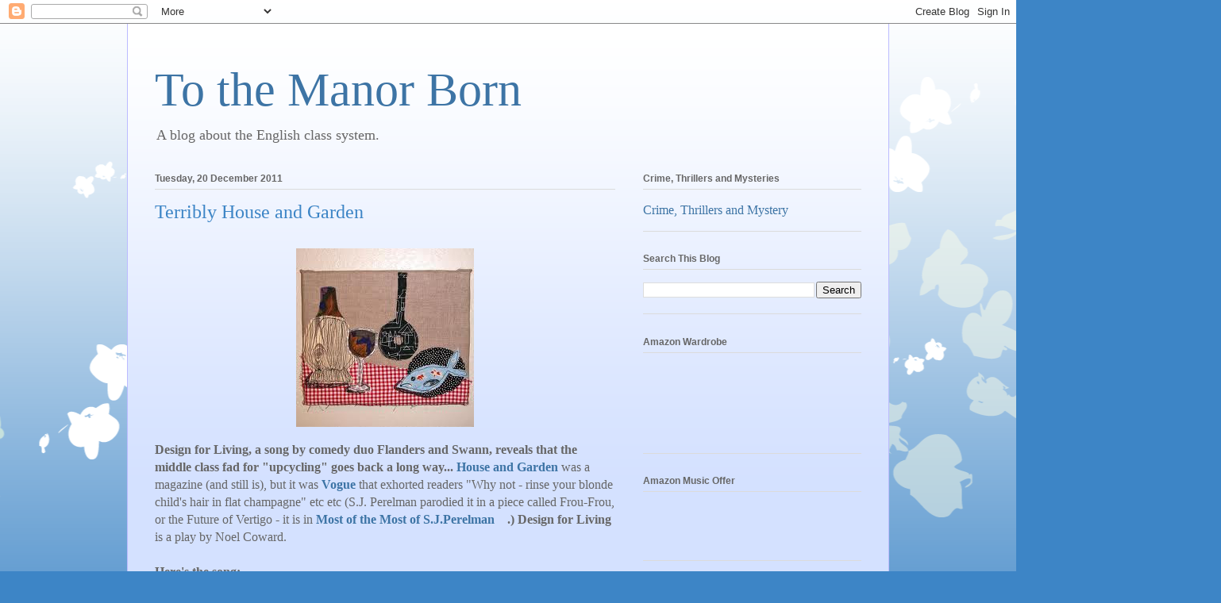

--- FILE ---
content_type: text/html; charset=UTF-8
request_url: http://classsystem.blogspot.com/2011/12/terribly-house-and-garden.html
body_size: 23531
content:
<!DOCTYPE html>
<html class='v2' dir='ltr' lang='en-GB'>
<head>
<link href='https://www.blogger.com/static/v1/widgets/335934321-css_bundle_v2.css' rel='stylesheet' type='text/css'/>
<meta content='width=1100' name='viewport'/>
<meta content='text/html; charset=UTF-8' http-equiv='Content-Type'/>
<meta content='blogger' name='generator'/>
<link href='http://classsystem.blogspot.com/favicon.ico' rel='icon' type='image/x-icon'/>
<link href='http://classsystem.blogspot.com/2011/12/terribly-house-and-garden.html' rel='canonical'/>
<link rel="alternate" type="application/atom+xml" title="To the Manor Born - Atom" href="http://classsystem.blogspot.com/feeds/posts/default" />
<link rel="alternate" type="application/rss+xml" title="To the Manor Born - RSS" href="http://classsystem.blogspot.com/feeds/posts/default?alt=rss" />
<link rel="service.post" type="application/atom+xml" title="To the Manor Born - Atom" href="https://www.blogger.com/feeds/2894424668798268698/posts/default" />

<link rel="alternate" type="application/atom+xml" title="To the Manor Born - Atom" href="http://classsystem.blogspot.com/feeds/4284020006251024982/comments/default" />
<!--Can't find substitution for tag [blog.ieCssRetrofitLinks]-->
<link href='https://blogger.googleusercontent.com/img/b/R29vZ2xl/AVvXsEj0MpEonIsG3N3I5CZlNdre6GdJ93LgjRjy1KdpKdQ7LZiBIJ_h2-NZXdpHXLrR-52uoGrKBNECZzLPk1wUlaLwGUdDnb0ppMo1TAd_4n8FdT8itr6nJQPg352kiI9wI6m1bJZILYeNMvU0/s320/images-1.jpg' rel='image_src'/>
<meta content='http://classsystem.blogspot.com/2011/12/terribly-house-and-garden.html' property='og:url'/>
<meta content='Terribly House and Garden' property='og:title'/>
<meta content='Design for Living, a song by comedy duo Flanders and Swann, reveals that the middle class fad for &quot;upcycling&quot; goes back a long way...  House...' property='og:description'/>
<meta content='https://blogger.googleusercontent.com/img/b/R29vZ2xl/AVvXsEj0MpEonIsG3N3I5CZlNdre6GdJ93LgjRjy1KdpKdQ7LZiBIJ_h2-NZXdpHXLrR-52uoGrKBNECZzLPk1wUlaLwGUdDnb0ppMo1TAd_4n8FdT8itr6nJQPg352kiI9wI6m1bJZILYeNMvU0/w1200-h630-p-k-no-nu/images-1.jpg' property='og:image'/>
<title>To the Manor Born: Terribly House and Garden</title>
<style id='page-skin-1' type='text/css'><!--
/*
-----------------------------------------------
Blogger Template Style
Name:     Ethereal
Designer: Jason Morrow
URL:      jasonmorrow.etsy.com
----------------------------------------------- */
/* Content
----------------------------------------------- */
body {
font: normal normal 16px 'Times New Roman', Times, FreeSerif, serif;
color: #666666;
background: #3d85c6 none repeat-x scroll top left;
}
html body .content-outer {
min-width: 0;
max-width: 100%;
width: 100%;
}
a:link {
text-decoration: none;
color: #3d74a5;
}
a:visited {
text-decoration: none;
color: #4d469c;
}
a:hover {
text-decoration: underline;
color: #3d74a5;
}
.main-inner {
padding-top: 15px;
}
.body-fauxcolumn-outer {
background: transparent url(//themes.googleusercontent.com/image?id=0BwVBOzw_-hbMMDZjM2Q4YjctMTY2OC00ZGU2LWJjZDYtODVjOGRiOThlMGQ3) repeat-x scroll top center;
}
.content-fauxcolumns .fauxcolumn-inner {
background: #d4e1ff url(https://resources.blogblog.com/blogblog/data/1kt/ethereal/white-fade.png) repeat-x scroll top left;
border-left: 1px solid #bbbbff;
border-right: 1px solid #bbbbff;
}
/* Flexible Background
----------------------------------------------- */
.content-fauxcolumn-outer .fauxborder-left {
width: 100%;
padding-left: 0;
margin-left: -0;
background-color: transparent;
background-image: none;
background-repeat: no-repeat;
background-position: left top;
}
.content-fauxcolumn-outer .fauxborder-right {
margin-right: -0;
width: 0;
background-color: transparent;
background-image: none;
background-repeat: no-repeat;
background-position: right top;
}
/* Columns
----------------------------------------------- */
.content-inner {
padding: 0;
}
/* Header
----------------------------------------------- */
.header-inner {
padding: 27px 0 3px;
}
.header-inner .section {
margin: 0 35px;
}
.Header h1 {
font: normal normal 60px Times, 'Times New Roman', FreeSerif, serif;
color: #3d74a5;
}
.Header h1 a {
color: #3d74a5;
}
.Header .description {
font-size: 115%;
color: #666666;
}
.header-inner .Header .titlewrapper,
.header-inner .Header .descriptionwrapper {
padding-left: 0;
padding-right: 0;
margin-bottom: 0;
}
/* Tabs
----------------------------------------------- */
.tabs-outer {
position: relative;
background: transparent;
}
.tabs-cap-top, .tabs-cap-bottom {
position: absolute;
width: 100%;
}
.tabs-cap-bottom {
bottom: 0;
}
.tabs-inner {
padding: 0;
}
.tabs-inner .section {
margin: 0 35px;
}
*+html body .tabs-inner .widget li {
padding: 1px;
}
.PageList {
border-bottom: 1px solid #c2d8fa;
}
.tabs-inner .widget li.selected a,
.tabs-inner .widget li a:hover {
position: relative;
-moz-border-radius-topleft: 5px;
-moz-border-radius-topright: 5px;
-webkit-border-top-left-radius: 5px;
-webkit-border-top-right-radius: 5px;
-goog-ms-border-top-left-radius: 5px;
-goog-ms-border-top-right-radius: 5px;
border-top-left-radius: 5px;
border-top-right-radius: 5px;
background: #4eabff none ;
color: #ffffff;
}
.tabs-inner .widget li a {
display: inline-block;
margin: 0;
margin-right: 1px;
padding: .65em 1.5em;
font: normal normal 12px Arial, Tahoma, Helvetica, FreeSans, sans-serif;
color: #666666;
background-color: #c2d8fa;
-moz-border-radius-topleft: 5px;
-moz-border-radius-topright: 5px;
-webkit-border-top-left-radius: 5px;
-webkit-border-top-right-radius: 5px;
-goog-ms-border-top-left-radius: 5px;
-goog-ms-border-top-right-radius: 5px;
border-top-left-radius: 5px;
border-top-right-radius: 5px;
}
/* Headings
----------------------------------------------- */
h2 {
font: normal bold 12px Verdana, Geneva, sans-serif;
color: #666666;
}
/* Widgets
----------------------------------------------- */
.main-inner .column-left-inner {
padding: 0 0 0 20px;
}
.main-inner .column-left-inner .section {
margin-right: 0;
}
.main-inner .column-right-inner {
padding: 0 20px 0 0;
}
.main-inner .column-right-inner .section {
margin-left: 0;
}
.main-inner .section {
padding: 0;
}
.main-inner .widget {
padding: 0 0 15px;
margin: 20px 0;
border-bottom: 1px solid #dbdbdb;
}
.main-inner .widget h2 {
margin: 0;
padding: .6em 0 .5em;
}
.footer-inner .widget h2 {
padding: 0 0 .4em;
}
.main-inner .widget h2 + div, .footer-inner .widget h2 + div {
padding-top: 15px;
}
.main-inner .widget .widget-content {
margin: 0;
padding: 15px 0 0;
}
.main-inner .widget ul, .main-inner .widget #ArchiveList ul.flat {
margin: -15px -15px -15px;
padding: 0;
list-style: none;
}
.main-inner .sidebar .widget h2 {
border-bottom: 1px solid #dbdbdb;
}
.main-inner .widget #ArchiveList {
margin: -15px 0 0;
}
.main-inner .widget ul li, .main-inner .widget #ArchiveList ul.flat li {
padding: .5em 15px;
text-indent: 0;
}
.main-inner .widget #ArchiveList ul li {
padding-top: .25em;
padding-bottom: .25em;
}
.main-inner .widget ul li:first-child, .main-inner .widget #ArchiveList ul.flat li:first-child {
border-top: none;
}
.main-inner .widget ul li:last-child, .main-inner .widget #ArchiveList ul.flat li:last-child {
border-bottom: none;
}
.main-inner .widget .post-body ul {
padding: 0 2.5em;
margin: .5em 0;
list-style: disc;
}
.main-inner .widget .post-body ul li {
padding: 0.25em 0;
margin-bottom: .25em;
color: #666666;
border: none;
}
.footer-inner .widget ul {
padding: 0;
list-style: none;
}
.widget .zippy {
color: #666666;
}
/* Posts
----------------------------------------------- */
.main.section {
margin: 0 20px;
}
body .main-inner .Blog {
padding: 0;
background-color: transparent;
border: none;
}
.main-inner .widget h2.date-header {
border-bottom: 1px solid #dbdbdb;
}
.date-outer {
position: relative;
margin: 15px 0 20px;
}
.date-outer:first-child {
margin-top: 0;
}
.date-posts {
clear: both;
}
.post-outer, .inline-ad {
border-bottom: 1px solid #dbdbdb;
padding: 30px 0;
}
.post-outer {
padding-bottom: 10px;
}
.post-outer:first-child {
padding-top: 0;
border-top: none;
}
.post-outer:last-child, .inline-ad:last-child {
border-bottom: none;
}
.post-body img {
padding: 8px;
}
h3.post-title, h4 {
font: normal normal 24px Times, Times New Roman, serif;
color: #3d85c6;
}
h3.post-title a {
font: normal normal 24px Times, Times New Roman, serif;
color: #3d85c6;
text-decoration: none;
}
h3.post-title a:hover {
color: #3d74a5;
text-decoration: underline;
}
.post-header {
margin: 0 0 1.5em;
}
.post-body {
line-height: 1.4;
}
.post-footer {
margin: 1.5em 0 0;
}
#blog-pager {
padding: 15px;
}
.blog-feeds, .post-feeds {
margin: 1em 0;
text-align: center;
}
.post-outer .comments {
margin-top: 2em;
}
/* Comments
----------------------------------------------- */
.comments .comments-content .icon.blog-author {
background-repeat: no-repeat;
background-image: url([data-uri]);
}
.comments .comments-content .loadmore a {
background: #d4e1ff url(https://resources.blogblog.com/blogblog/data/1kt/ethereal/white-fade.png) repeat-x scroll top left;
}
.comments .comments-content .loadmore a {
border-top: 1px solid #dbdbdb;
border-bottom: 1px solid #dbdbdb;
}
.comments .comment-thread.inline-thread {
background: #d4e1ff url(https://resources.blogblog.com/blogblog/data/1kt/ethereal/white-fade.png) repeat-x scroll top left;
}
.comments .continue {
border-top: 2px solid #dbdbdb;
}
/* Footer
----------------------------------------------- */
.footer-inner {
padding: 30px 0;
overflow: hidden;
}
/* Mobile
----------------------------------------------- */
body.mobile  {
background-size: auto
}
.mobile .body-fauxcolumn-outer {
background: ;
}
.mobile .content-fauxcolumns .fauxcolumn-inner {
opacity: 0.75;
}
.mobile .content-fauxcolumn-outer .fauxborder-right {
margin-right: 0;
}
.mobile-link-button {
background-color: #4eabff;
}
.mobile-link-button a:link, .mobile-link-button a:visited {
color: #ffffff;
}
.mobile-index-contents {
color: #444444;
}
.mobile .body-fauxcolumn-outer {
background-size: 100% auto;
}
.mobile .mobile-date-outer {
border-bottom: transparent;
}
.mobile .PageList {
border-bottom: none;
}
.mobile .tabs-inner .section {
margin: 0;
}
.mobile .tabs-inner .PageList .widget-content {
background: #4eabff none;
color: #ffffff;
}
.mobile .tabs-inner .PageList .widget-content .pagelist-arrow {
border-left: 1px solid #ffffff;
}
.mobile .footer-inner {
overflow: visible;
}
body.mobile .AdSense {
margin: 0 -10px;
}

--></style>
<style id='template-skin-1' type='text/css'><!--
body {
min-width: 960px;
}
.content-outer, .content-fauxcolumn-outer, .region-inner {
min-width: 960px;
max-width: 960px;
_width: 960px;
}
.main-inner .columns {
padding-left: 0;
padding-right: 310px;
}
.main-inner .fauxcolumn-center-outer {
left: 0;
right: 310px;
/* IE6 does not respect left and right together */
_width: expression(this.parentNode.offsetWidth -
parseInt("0") -
parseInt("310px") + 'px');
}
.main-inner .fauxcolumn-left-outer {
width: 0;
}
.main-inner .fauxcolumn-right-outer {
width: 310px;
}
.main-inner .column-left-outer {
width: 0;
right: 100%;
margin-left: -0;
}
.main-inner .column-right-outer {
width: 310px;
margin-right: -310px;
}
#layout {
min-width: 0;
}
#layout .content-outer {
min-width: 0;
width: 800px;
}
#layout .region-inner {
min-width: 0;
width: auto;
}
body#layout div.add_widget {
padding: 8px;
}
body#layout div.add_widget a {
margin-left: 32px;
}
--></style>
<link href='https://www.blogger.com/dyn-css/authorization.css?targetBlogID=2894424668798268698&amp;zx=ed77afb4-d6d2-44cf-aa4b-6c70d9f62e12' media='none' onload='if(media!=&#39;all&#39;)media=&#39;all&#39;' rel='stylesheet'/><noscript><link href='https://www.blogger.com/dyn-css/authorization.css?targetBlogID=2894424668798268698&amp;zx=ed77afb4-d6d2-44cf-aa4b-6c70d9f62e12' rel='stylesheet'/></noscript>
<meta name='google-adsense-platform-account' content='ca-host-pub-1556223355139109'/>
<meta name='google-adsense-platform-domain' content='blogspot.com'/>

<!-- data-ad-client=ca-pub-1883737463186315 -->

</head>
<body class='loading variant-blossoms1Blue'>
<div class='navbar section' id='navbar' name='Navbar'><div class='widget Navbar' data-version='1' id='Navbar1'><script type="text/javascript">
    function setAttributeOnload(object, attribute, val) {
      if(window.addEventListener) {
        window.addEventListener('load',
          function(){ object[attribute] = val; }, false);
      } else {
        window.attachEvent('onload', function(){ object[attribute] = val; });
      }
    }
  </script>
<div id="navbar-iframe-container"></div>
<script type="text/javascript" src="https://apis.google.com/js/platform.js"></script>
<script type="text/javascript">
      gapi.load("gapi.iframes:gapi.iframes.style.bubble", function() {
        if (gapi.iframes && gapi.iframes.getContext) {
          gapi.iframes.getContext().openChild({
              url: 'https://www.blogger.com/navbar/2894424668798268698?po\x3d4284020006251024982\x26origin\x3dhttp://classsystem.blogspot.com',
              where: document.getElementById("navbar-iframe-container"),
              id: "navbar-iframe"
          });
        }
      });
    </script><script type="text/javascript">
(function() {
var script = document.createElement('script');
script.type = 'text/javascript';
script.src = '//pagead2.googlesyndication.com/pagead/js/google_top_exp.js';
var head = document.getElementsByTagName('head')[0];
if (head) {
head.appendChild(script);
}})();
</script>
</div></div>
<div class='body-fauxcolumns'>
<div class='fauxcolumn-outer body-fauxcolumn-outer'>
<div class='cap-top'>
<div class='cap-left'></div>
<div class='cap-right'></div>
</div>
<div class='fauxborder-left'>
<div class='fauxborder-right'></div>
<div class='fauxcolumn-inner'>
</div>
</div>
<div class='cap-bottom'>
<div class='cap-left'></div>
<div class='cap-right'></div>
</div>
</div>
</div>
<div class='content'>
<div class='content-fauxcolumns'>
<div class='fauxcolumn-outer content-fauxcolumn-outer'>
<div class='cap-top'>
<div class='cap-left'></div>
<div class='cap-right'></div>
</div>
<div class='fauxborder-left'>
<div class='fauxborder-right'></div>
<div class='fauxcolumn-inner'>
</div>
</div>
<div class='cap-bottom'>
<div class='cap-left'></div>
<div class='cap-right'></div>
</div>
</div>
</div>
<div class='content-outer'>
<div class='content-cap-top cap-top'>
<div class='cap-left'></div>
<div class='cap-right'></div>
</div>
<div class='fauxborder-left content-fauxborder-left'>
<div class='fauxborder-right content-fauxborder-right'></div>
<div class='content-inner'>
<header>
<div class='header-outer'>
<div class='header-cap-top cap-top'>
<div class='cap-left'></div>
<div class='cap-right'></div>
</div>
<div class='fauxborder-left header-fauxborder-left'>
<div class='fauxborder-right header-fauxborder-right'></div>
<div class='region-inner header-inner'>
<div class='header section' id='header' name='Header'><div class='widget Header' data-version='1' id='Header1'>
<div id='header-inner'>
<div class='titlewrapper'>
<h1 class='title'>
<a href='http://classsystem.blogspot.com/'>
To the Manor Born
</a>
</h1>
</div>
<div class='descriptionwrapper'>
<p class='description'><span>A blog about the English class system.</span></p>
</div>
</div>
</div></div>
</div>
</div>
<div class='header-cap-bottom cap-bottom'>
<div class='cap-left'></div>
<div class='cap-right'></div>
</div>
</div>
</header>
<div class='tabs-outer'>
<div class='tabs-cap-top cap-top'>
<div class='cap-left'></div>
<div class='cap-right'></div>
</div>
<div class='fauxborder-left tabs-fauxborder-left'>
<div class='fauxborder-right tabs-fauxborder-right'></div>
<div class='region-inner tabs-inner'>
<div class='tabs no-items section' id='crosscol' name='Cross-column'></div>
<div class='tabs no-items section' id='crosscol-overflow' name='Cross-Column 2'></div>
</div>
</div>
<div class='tabs-cap-bottom cap-bottom'>
<div class='cap-left'></div>
<div class='cap-right'></div>
</div>
</div>
<div class='main-outer'>
<div class='main-cap-top cap-top'>
<div class='cap-left'></div>
<div class='cap-right'></div>
</div>
<div class='fauxborder-left main-fauxborder-left'>
<div class='fauxborder-right main-fauxborder-right'></div>
<div class='region-inner main-inner'>
<div class='columns fauxcolumns'>
<div class='fauxcolumn-outer fauxcolumn-center-outer'>
<div class='cap-top'>
<div class='cap-left'></div>
<div class='cap-right'></div>
</div>
<div class='fauxborder-left'>
<div class='fauxborder-right'></div>
<div class='fauxcolumn-inner'>
</div>
</div>
<div class='cap-bottom'>
<div class='cap-left'></div>
<div class='cap-right'></div>
</div>
</div>
<div class='fauxcolumn-outer fauxcolumn-left-outer'>
<div class='cap-top'>
<div class='cap-left'></div>
<div class='cap-right'></div>
</div>
<div class='fauxborder-left'>
<div class='fauxborder-right'></div>
<div class='fauxcolumn-inner'>
</div>
</div>
<div class='cap-bottom'>
<div class='cap-left'></div>
<div class='cap-right'></div>
</div>
</div>
<div class='fauxcolumn-outer fauxcolumn-right-outer'>
<div class='cap-top'>
<div class='cap-left'></div>
<div class='cap-right'></div>
</div>
<div class='fauxborder-left'>
<div class='fauxborder-right'></div>
<div class='fauxcolumn-inner'>
</div>
</div>
<div class='cap-bottom'>
<div class='cap-left'></div>
<div class='cap-right'></div>
</div>
</div>
<!-- corrects IE6 width calculation -->
<div class='columns-inner'>
<div class='column-center-outer'>
<div class='column-center-inner'>
<div class='main section' id='main' name='Main'><div class='widget Blog' data-version='1' id='Blog1'>
<div class='blog-posts hfeed'>

          <div class="date-outer">
        
<h2 class='date-header'><span>Tuesday, 20 December 2011</span></h2>

          <div class="date-posts">
        
<div class='post-outer'>
<div class='post hentry uncustomized-post-template' itemprop='blogPost' itemscope='itemscope' itemtype='http://schema.org/BlogPosting'>
<meta content='https://blogger.googleusercontent.com/img/b/R29vZ2xl/AVvXsEj0MpEonIsG3N3I5CZlNdre6GdJ93LgjRjy1KdpKdQ7LZiBIJ_h2-NZXdpHXLrR-52uoGrKBNECZzLPk1wUlaLwGUdDnb0ppMo1TAd_4n8FdT8itr6nJQPg352kiI9wI6m1bJZILYeNMvU0/s320/images-1.jpg' itemprop='image_url'/>
<meta content='2894424668798268698' itemprop='blogId'/>
<meta content='4284020006251024982' itemprop='postId'/>
<a name='4284020006251024982'></a>
<h3 class='post-title entry-title' itemprop='name'>
Terribly House and Garden
</h3>
<div class='post-header'>
<div class='post-header-line-1'></div>
</div>
<div class='post-body entry-content' id='post-body-4284020006251024982' itemprop='description articleBody'>
<a href="https://blogger.googleusercontent.com/img/b/R29vZ2xl/AVvXsEj0MpEonIsG3N3I5CZlNdre6GdJ93LgjRjy1KdpKdQ7LZiBIJ_h2-NZXdpHXLrR-52uoGrKBNECZzLPk1wUlaLwGUdDnb0ppMo1TAd_4n8FdT8itr6nJQPg352kiI9wI6m1bJZILYeNMvU0/s1600/images-1.jpg" onblur="try {parent.deselectBloggerImageGracefully();} catch(e) {}"><img alt="" border="0" id="BLOGGER_PHOTO_ID_5688293576772632722" src="https://blogger.googleusercontent.com/img/b/R29vZ2xl/AVvXsEj0MpEonIsG3N3I5CZlNdre6GdJ93LgjRjy1KdpKdQ7LZiBIJ_h2-NZXdpHXLrR-52uoGrKBNECZzLPk1wUlaLwGUdDnb0ppMo1TAd_4n8FdT8itr6nJQPg352kiI9wI6m1bJZILYeNMvU0/s320/images-1.jpg" style="display: block; margin: 0px auto 10px; text-align: center; cursor: pointer; width: 224px; height: 225px;" /></a><span style="font-weight: bold;">Design for Living, a song by comedy duo Flanders and Swann, reveals that the middle class fad for "upcycling" goes back a long way...</span> <a href="http://www.houseandgarden.co.uk/" style="font-weight: bold;">House and Garden</a> was a magazine (and still is), but it was <a href="http://www.vogue.co.uk/magazine" style="font-weight: bold;">Vogue</a> that exhorted readers "Why not - rinse your blonde child's hair in flat champagne" etc etc (S.J. Perelman parodied it in a piece called Frou-Frou, or the Future of Vertigo - it is in <a href="http://www.amazon.co.uk/gp/product/0679640371/ref=as_li_ss_tl?ie=UTF8&amp;tag=worcou-21&amp;linkCode=as2&amp;camp=1634&amp;creative=19450&amp;creativeASIN=0679640371" style="font-weight: bold;">Most of the Most of S.J.Perelman</a><img alt="" border="0" height="1" src="http://www.assoc-amazon.co.uk/e/ir?t=worcou-21&amp;l=as2&amp;o=2&amp;a=0679640371" style="border: medium none ! important; margin: 0px ! important; font-weight: bold;" width="1" /><span style="font-weight: bold;">.)</span> <span style="font-weight: bold;">Design for Living</span> is a play by Noel Coward.<br /><br /><span style="font-weight: bold;">Here's the song:</span><br /><br /><span style="font-style: italic;">When we started making money, when we started making friends we found a home as soon as were able to. We bought this bijou residence for about a thousand more than the house our house was once the stable to. With charm, colour values, </span><span style="font-weight: bold; font-style: italic;">wit</span><span style="font-style: italic;"> and </span><span style="font-weight: bold; font-style: italic;">structural alterations</span><span style="font-style: italic;">, now designed for graceful living, it has quite a reputation:</span><br /><br /><span style="font-style: italic;">We're terribly <span style="font-weight: bold;">House &amp; Garden </span>at number 7B,</span><br /><span style="font-style: italic;">We live in a most amusing Mews, <span style="font-weight: bold;">ever so very contemporary</span>.</span><br /><span style="font-style: italic;">We're terribly House &amp; Garden - the money that one spends</span><br /><span style="font-style: italic;">To make a place that won't disgrace our House &amp; Garden friends.</span><br /><span style="font-style: italic;">We've planned an <span style="font-weight: bold;">uninhibited</span> interior decor,</span><br /><span style="font-style: italic;">Curtains made of <span style="font-weight: bold;">straw</span>,</span><br /><span style="font-style: italic;">We've <span style="font-weight: bold;">wallpapered</span> the floor.</span><br /><span style="font-style: italic;">We don't know if we like it</span><br /><span style="font-style: italic;">But at least be can be sure:</span><br /><span style="font-style: italic;">There's no place like <span style="font-weight: bold;">home sweet home</span>.</span><br /><br /><span style="font-style: italic;">It's fearfully Maison-Jardin at number 7B.</span><br /><span style="font-style: italic;">We've rediscovered the <span style="font-weight: bold;">chandelier</span>:</span><br /><span style="font-style: italic;"><span style="font-weight: bold;">Très, très</span> very contemporary.</span><br /><span style="font-style: italic;">We're terribly House &amp; Garden though at last we've got the chance.</span><br /><span style="font-style: italic;">The garden's full of furniture and the <span style="font-weight: bold;">house is full of plant</span>s.</span><br /><span style="font-style: italic;">It doesn't make for comfort but it simply has to be</span><br /><span style="font-style: italic;">'Cos we're ever so terribly up-to-date, contempo-rar-areee.</span><br /><br /><span style="font-style: italic;">Have you a home that <span style="font-weight: bold;">cries out</span> to your every visitor "here lives someone who is exciting to know?" No? Well, <span style="font-weight: bold;">why not</span> - collect those little metal bottle tops and nail them, upside-down, to the floor? This will give a <span style="font-weight: bold;">sensation</span>...<br /><br />of walking on little metal bottle-tops turned upside-down.</span><br /><br /><span style="font-style: italic;"><span style="font-weight: bold;">Why not</span> - get hold of an ordinary Northumbrian <span style="font-weight: bold;">spoke-shaver's coracle</span>, paint it in contrasting stripes of, say, telephone black and white white, and hang it up in the hall for a <span style="font-weight: bold;">guitar tidy for parties</span>.</span><br /><br /><span style="font-style: italic;"><span style="font-weight: bold;">Why not</span> - drop in one evening for a mess of potage, our speciality, just <span style="font-weight: bold;">aubergine and carnation petals</span>, with a six-shilling bottle of Mule du Pape, a feast fit for a King.</span><br /><br /><span style="font-style: italic;">I'm delirious about our new cooker fitment, with the <span style="font-weight: bold;">eye-level grill</span>. This means, that without my having to bend down, the hot fat can squirt straight into my eye.</span><br /><br /><span style="font-style: italic;">We're frightfully House &amp; Garden at number 7B</span><br /><span style="font-style: italic;">The walls are patterned with <span style="font-weight: bold;">shrunken heads</span>:</span><br /><span style="font-style: italic;">Ever so very contemporary.</span><br /><span style="font-style: italic;">Our <span style="font-weight: bold;">boudoir on the open plan</span></span><br /><span style="font-style: italic;">Has been a huge success,</span><br /><span style="font-style: italic;">Though everywhere's so open</span><br /><span style="font-style: italic;">There's nowhere safe to dress.</span><br /><span style="font-style: italic;">With<span style="font-weight: bold;"> little screens and bottle-lamps</span></span><br /><span style="font-style: italic;">And <span style="font-weight: bold;">motifs</span> here and there</span><br /><span style="font-style: italic;">And <span style="font-weight: bold;">mobiles</span> in the air</span><br /><span style="font-style: italic;">And <span style="font-weight: bold;">ivy</span> everywhere</span><br /><span style="font-style: italic;">You musn't be surprised <span style="font-weight: bold;">to meet a cactus on the stair</span></span><br /><span style="font-style: italic;">But we call it home sweet home.</span><br /><br /><span style="font-style: italic;">We're terribly House &amp; Garden, as I think we said before</span><br /><span style="font-style: italic;">But though 7B is <span style="font-weight: bold;">madly gay</span></span><br /><span style="font-style: italic;">It wouldn't do for every day.</span><br /><span style="font-style: italic;">We actually live in 7A,</span><br /><span style="font-style: italic; font-weight: bold;">In the house next door!</span><br /><div style="text-align: center;"><br /></div><div style="text-align: center;"><iframe src="http://rcm-uk.amazon.co.uk/e/cm?lt1=_blank&amp;bc1=000000&amp;IS1=1&amp;npa=1&amp;bg1=FFFFFF&amp;fc1=000000&amp;lc1=0000FF&amp;t=worcou-21&amp;o=2&amp;p=8&amp;l=as4&amp;m=amazon&amp;f=ifr&amp;ref=ss_til&amp;asins=B002ZCJBCY" style="width: 120px; height: 240px;" marginwidth="0" marginheight="0" frameborder="0" scrolling="no"></iframe><br /></div>
<div style='clear: both;'></div>
</div>
<div class='post-footer'>
<div class='post-footer-line post-footer-line-1'>
<span class='post-author vcard'>
Posted by
<span class='fn' itemprop='author' itemscope='itemscope' itemtype='http://schema.org/Person'>
<meta content='https://www.blogger.com/profile/08632983296994349550' itemprop='url'/>
<a class='g-profile' href='https://www.blogger.com/profile/08632983296994349550' rel='author' title='author profile'>
<span itemprop='name'>Lucy R. Fisher</span>
</a>
</span>
</span>
<span class='post-timestamp'>
at
<meta content='http://classsystem.blogspot.com/2011/12/terribly-house-and-garden.html' itemprop='url'/>
<a class='timestamp-link' href='http://classsystem.blogspot.com/2011/12/terribly-house-and-garden.html' rel='bookmark' title='permanent link'><abbr class='published' itemprop='datePublished' title='2011-12-20T10:58:00-08:00'>10:58</abbr></a>
</span>
<span class='post-comment-link'>
</span>
<span class='post-icons'>
<span class='item-control blog-admin pid-575671162'>
<a href='https://www.blogger.com/post-edit.g?blogID=2894424668798268698&postID=4284020006251024982&from=pencil' title='Edit Post'>
<img alt='' class='icon-action' height='18' src='https://resources.blogblog.com/img/icon18_edit_allbkg.gif' width='18'/>
</a>
</span>
</span>
<div class='post-share-buttons goog-inline-block'>
<a class='goog-inline-block share-button sb-email' href='https://www.blogger.com/share-post.g?blogID=2894424668798268698&postID=4284020006251024982&target=email' target='_blank' title='Email This'><span class='share-button-link-text'>Email This</span></a><a class='goog-inline-block share-button sb-blog' href='https://www.blogger.com/share-post.g?blogID=2894424668798268698&postID=4284020006251024982&target=blog' onclick='window.open(this.href, "_blank", "height=270,width=475"); return false;' target='_blank' title='BlogThis!'><span class='share-button-link-text'>BlogThis!</span></a><a class='goog-inline-block share-button sb-twitter' href='https://www.blogger.com/share-post.g?blogID=2894424668798268698&postID=4284020006251024982&target=twitter' target='_blank' title='Share to X'><span class='share-button-link-text'>Share to X</span></a><a class='goog-inline-block share-button sb-facebook' href='https://www.blogger.com/share-post.g?blogID=2894424668798268698&postID=4284020006251024982&target=facebook' onclick='window.open(this.href, "_blank", "height=430,width=640"); return false;' target='_blank' title='Share to Facebook'><span class='share-button-link-text'>Share to Facebook</span></a><a class='goog-inline-block share-button sb-pinterest' href='https://www.blogger.com/share-post.g?blogID=2894424668798268698&postID=4284020006251024982&target=pinterest' target='_blank' title='Share to Pinterest'><span class='share-button-link-text'>Share to Pinterest</span></a>
</div>
</div>
<div class='post-footer-line post-footer-line-2'>
<span class='post-labels'>
Labels:
<a href='http://classsystem.blogspot.com/search/label/song%20%22design%20for%20living%22%20%22house%20and%20garden%22%20%22flanders%20and%20swann%22%20upcycling' rel='tag'>song &quot;design for living&quot; &quot;house and garden&quot; &quot;flanders and swann&quot; upcycling</a>
</span>
</div>
<div class='post-footer-line post-footer-line-3'>
<span class='post-location'>
</span>
</div>
</div>
</div>
<div class='comments' id='comments'>
<a name='comments'></a>
<h4>3 comments:</h4>
<div class='comments-content'>
<script async='async' src='' type='text/javascript'></script>
<script type='text/javascript'>
    (function() {
      var items = null;
      var msgs = null;
      var config = {};

// <![CDATA[
      var cursor = null;
      if (items && items.length > 0) {
        cursor = parseInt(items[items.length - 1].timestamp) + 1;
      }

      var bodyFromEntry = function(entry) {
        var text = (entry &&
                    ((entry.content && entry.content.$t) ||
                     (entry.summary && entry.summary.$t))) ||
            '';
        if (entry && entry.gd$extendedProperty) {
          for (var k in entry.gd$extendedProperty) {
            if (entry.gd$extendedProperty[k].name == 'blogger.contentRemoved') {
              return '<span class="deleted-comment">' + text + '</span>';
            }
          }
        }
        return text;
      }

      var parse = function(data) {
        cursor = null;
        var comments = [];
        if (data && data.feed && data.feed.entry) {
          for (var i = 0, entry; entry = data.feed.entry[i]; i++) {
            var comment = {};
            // comment ID, parsed out of the original id format
            var id = /blog-(\d+).post-(\d+)/.exec(entry.id.$t);
            comment.id = id ? id[2] : null;
            comment.body = bodyFromEntry(entry);
            comment.timestamp = Date.parse(entry.published.$t) + '';
            if (entry.author && entry.author.constructor === Array) {
              var auth = entry.author[0];
              if (auth) {
                comment.author = {
                  name: (auth.name ? auth.name.$t : undefined),
                  profileUrl: (auth.uri ? auth.uri.$t : undefined),
                  avatarUrl: (auth.gd$image ? auth.gd$image.src : undefined)
                };
              }
            }
            if (entry.link) {
              if (entry.link[2]) {
                comment.link = comment.permalink = entry.link[2].href;
              }
              if (entry.link[3]) {
                var pid = /.*comments\/default\/(\d+)\?.*/.exec(entry.link[3].href);
                if (pid && pid[1]) {
                  comment.parentId = pid[1];
                }
              }
            }
            comment.deleteclass = 'item-control blog-admin';
            if (entry.gd$extendedProperty) {
              for (var k in entry.gd$extendedProperty) {
                if (entry.gd$extendedProperty[k].name == 'blogger.itemClass') {
                  comment.deleteclass += ' ' + entry.gd$extendedProperty[k].value;
                } else if (entry.gd$extendedProperty[k].name == 'blogger.displayTime') {
                  comment.displayTime = entry.gd$extendedProperty[k].value;
                }
              }
            }
            comments.push(comment);
          }
        }
        return comments;
      };

      var paginator = function(callback) {
        if (hasMore()) {
          var url = config.feed + '?alt=json&v=2&orderby=published&reverse=false&max-results=50';
          if (cursor) {
            url += '&published-min=' + new Date(cursor).toISOString();
          }
          window.bloggercomments = function(data) {
            var parsed = parse(data);
            cursor = parsed.length < 50 ? null
                : parseInt(parsed[parsed.length - 1].timestamp) + 1
            callback(parsed);
            window.bloggercomments = null;
          }
          url += '&callback=bloggercomments';
          var script = document.createElement('script');
          script.type = 'text/javascript';
          script.src = url;
          document.getElementsByTagName('head')[0].appendChild(script);
        }
      };
      var hasMore = function() {
        return !!cursor;
      };
      var getMeta = function(key, comment) {
        if ('iswriter' == key) {
          var matches = !!comment.author
              && comment.author.name == config.authorName
              && comment.author.profileUrl == config.authorUrl;
          return matches ? 'true' : '';
        } else if ('deletelink' == key) {
          return config.baseUri + '/comment/delete/'
               + config.blogId + '/' + comment.id;
        } else if ('deleteclass' == key) {
          return comment.deleteclass;
        }
        return '';
      };

      var replybox = null;
      var replyUrlParts = null;
      var replyParent = undefined;

      var onReply = function(commentId, domId) {
        if (replybox == null) {
          // lazily cache replybox, and adjust to suit this style:
          replybox = document.getElementById('comment-editor');
          if (replybox != null) {
            replybox.height = '250px';
            replybox.style.display = 'block';
            replyUrlParts = replybox.src.split('#');
          }
        }
        if (replybox && (commentId !== replyParent)) {
          replybox.src = '';
          document.getElementById(domId).insertBefore(replybox, null);
          replybox.src = replyUrlParts[0]
              + (commentId ? '&parentID=' + commentId : '')
              + '#' + replyUrlParts[1];
          replyParent = commentId;
        }
      };

      var hash = (window.location.hash || '#').substring(1);
      var startThread, targetComment;
      if (/^comment-form_/.test(hash)) {
        startThread = hash.substring('comment-form_'.length);
      } else if (/^c[0-9]+$/.test(hash)) {
        targetComment = hash.substring(1);
      }

      // Configure commenting API:
      var configJso = {
        'maxDepth': config.maxThreadDepth
      };
      var provider = {
        'id': config.postId,
        'data': items,
        'loadNext': paginator,
        'hasMore': hasMore,
        'getMeta': getMeta,
        'onReply': onReply,
        'rendered': true,
        'initComment': targetComment,
        'initReplyThread': startThread,
        'config': configJso,
        'messages': msgs
      };

      var render = function() {
        if (window.goog && window.goog.comments) {
          var holder = document.getElementById('comment-holder');
          window.goog.comments.render(holder, provider);
        }
      };

      // render now, or queue to render when library loads:
      if (window.goog && window.goog.comments) {
        render();
      } else {
        window.goog = window.goog || {};
        window.goog.comments = window.goog.comments || {};
        window.goog.comments.loadQueue = window.goog.comments.loadQueue || [];
        window.goog.comments.loadQueue.push(render);
      }
    })();
// ]]>
  </script>
<div id='comment-holder'>
<div class="comment-thread toplevel-thread"><ol id="top-ra"><li class="comment" id="c417601159900684815"><div class="avatar-image-container"><img src="//www.blogger.com/img/blogger_logo_round_35.png" alt=""/></div><div class="comment-block"><div class="comment-header"><cite class="user"><a href="https://www.blogger.com/profile/00663295097741473289" rel="nofollow">Popeye Kahn</a></cite><span class="icon user "></span><span class="datetime secondary-text"><a rel="nofollow" href="http://classsystem.blogspot.com/2011/12/terribly-house-and-garden.html?showComment=1587270340209#c417601159900684815">18 April 2020 at 21:25</a></span></div><p class="comment-content">I&#39;ve wanted a Northumbrian spoke-shaver&#39;s coracle ever since I first heard this song.  When was it?  About 1960, I think.  Not an ordinary one, mind you.  I want a very special one in rustic shades of black stained leather with the willow frame tending toward root beer.  Naturally, in those tones one could never think of painting it.  How ghastly!  And a guitar cozy?  Not on your life.  Though I have alternately considered whether to hang it bottom out or inside facing.  Considered the ceiling briefly, but no.  If I ever find one it will fit so perfectly with the rest of my decor: Early Vincent Price.</p><span class="comment-actions secondary-text"><a class="comment-reply" target="_self" data-comment-id="417601159900684815">Reply</a><span class="item-control blog-admin blog-admin pid-1636343062"><a target="_self" href="https://www.blogger.com/comment/delete/2894424668798268698/417601159900684815">Delete</a></span></span></div><div class="comment-replies"><div id="c417601159900684815-rt" class="comment-thread inline-thread hidden"><span class="thread-toggle thread-expanded"><span class="thread-arrow"></span><span class="thread-count"><a target="_self">Replies</a></span></span><ol id="c417601159900684815-ra" class="thread-chrome thread-expanded"><div></div><div id="c417601159900684815-continue" class="continue"><a class="comment-reply" target="_self" data-comment-id="417601159900684815">Reply</a></div></ol></div></div><div class="comment-replybox-single" id="c417601159900684815-ce"></div></li><li class="comment" id="c7678030776538840933"><div class="avatar-image-container"><img src="//www.blogger.com/img/blogger_logo_round_35.png" alt=""/></div><div class="comment-block"><div class="comment-header"><cite class="user"><a href="https://www.blogger.com/profile/08632983296994349550" rel="nofollow">Lucy R. Fisher</a></cite><span class="icon user blog-author"></span><span class="datetime secondary-text"><a rel="nofollow" href="http://classsystem.blogspot.com/2011/12/terribly-house-and-garden.html?showComment=1588340148903#c7678030776538840933">1 May 2020 at 06:35</a></span></div><p class="comment-content">Mrs Price had an eye for decor - she collected miniature marble obelisks. And you think I&#39;m making this up!<br></p><span class="comment-actions secondary-text"><a class="comment-reply" target="_self" data-comment-id="7678030776538840933">Reply</a><span class="item-control blog-admin blog-admin pid-575671162"><a target="_self" href="https://www.blogger.com/comment/delete/2894424668798268698/7678030776538840933">Delete</a></span></span></div><div class="comment-replies"><div id="c7678030776538840933-rt" class="comment-thread inline-thread"><span class="thread-toggle thread-expanded"><span class="thread-arrow"></span><span class="thread-count"><a target="_self">Replies</a></span></span><ol id="c7678030776538840933-ra" class="thread-chrome thread-expanded"><div><li class="comment" id="c8337185618373641957"><div class="avatar-image-container"><img src="//www.blogger.com/img/blogger_logo_round_35.png" alt=""/></div><div class="comment-block"><div class="comment-header"><cite class="user"><a href="https://www.blogger.com/profile/00663295097741473289" rel="nofollow">Popeye Kahn</a></cite><span class="icon user "></span><span class="datetime secondary-text"><a rel="nofollow" href="http://classsystem.blogspot.com/2011/12/terribly-house-and-garden.html?showComment=1599597952905#c8337185618373641957">8 September 2020 at 13:45</a></span></div><p class="comment-content">Now in all honesty, and after looking at a filmography of Mr. Price&#39;s, I see that I cannot really claim influence from his early period at all.  The film that aligned with my proclivities is &quot;The Tomb of Ligeia&quot;, and certainly middle period for the man.  The scene that struck me was one wherein our hero slouched languidly against the stained and discolored but never cracked palimpsest of a stucco wall in his kitchen, rustic shelves cluttered with earthy crockery, archaic pans, and obsolete utensils. A quick double take and my thoughts exclaimed, &quot;That&#39;s it- and so do I aspire!&quot;  A slow pan &#39;round the perimeter of my abode revealed that I was already halfway there.  <br>The obelisk thing seems much more &quot;House on Haunted Hill&quot;, don&#39;t you think?  But of course Vincent&#39;s wife was bound to share his tastes.  </p><span class="comment-actions secondary-text"><span class="item-control blog-admin blog-admin pid-1636343062"><a target="_self" href="https://www.blogger.com/comment/delete/2894424668798268698/8337185618373641957">Delete</a></span></span></div><div class="comment-replies"><div id="c8337185618373641957-rt" class="comment-thread inline-thread hidden"><span class="thread-toggle thread-expanded"><span class="thread-arrow"></span><span class="thread-count"><a target="_self">Replies</a></span></span><ol id="c8337185618373641957-ra" class="thread-chrome thread-expanded"><div></div><div id="c8337185618373641957-continue" class="continue"><a class="comment-reply" target="_self" data-comment-id="8337185618373641957">Reply</a></div></ol></div></div><div class="comment-replybox-single" id="c8337185618373641957-ce"></div></li></div><div id="c7678030776538840933-continue" class="continue"><a class="comment-reply" target="_self" data-comment-id="7678030776538840933">Reply</a></div></ol></div></div><div class="comment-replybox-single" id="c7678030776538840933-ce"></div></li></ol><div id="top-continue" class="continue"><a class="comment-reply" target="_self">Add comment</a></div><div class="comment-replybox-thread" id="top-ce"></div><div class="loadmore hidden" data-post-id="4284020006251024982"><a target="_self">Load more...</a></div></div>
</div>
</div>
<p class='comment-footer'>
<div class='comment-form'>
<a name='comment-form'></a>
<p>
</p>
<a href='https://www.blogger.com/comment/frame/2894424668798268698?po=4284020006251024982&hl=en-GB&saa=85391&origin=http://classsystem.blogspot.com' id='comment-editor-src'></a>
<iframe allowtransparency='true' class='blogger-iframe-colorize blogger-comment-from-post' frameborder='0' height='410px' id='comment-editor' name='comment-editor' src='' width='100%'></iframe>
<script src='https://www.blogger.com/static/v1/jsbin/2830521187-comment_from_post_iframe.js' type='text/javascript'></script>
<script type='text/javascript'>
      BLOG_CMT_createIframe('https://www.blogger.com/rpc_relay.html');
    </script>
</div>
</p>
<div id='backlinks-container'>
<div id='Blog1_backlinks-container'>
</div>
</div>
</div>
</div>
<div class='inline-ad'>
<script type="text/javascript"><!--
google_ad_client="pub-1883737463186315";
google_ad_host="pub-1556223355139109";
google_ad_width=300;
google_ad_height=250;
google_ad_format="300x250_as";
google_ad_type="text_image";
google_ad_host_channel="0001+S0009+L0007";
google_color_border="C0A154";
google_color_bg="C0A154";
google_color_link="CC3300";
google_color_url="997755";
google_color_text="333333";
//--></script>
<script type="text/javascript"
  src="http://pagead2.googlesyndication.com/pagead/show_ads.js">
</script>
</div>

        </div></div>
      
</div>
<div class='blog-pager' id='blog-pager'>
<span id='blog-pager-newer-link'>
<a class='blog-pager-newer-link' href='http://classsystem.blogspot.com/2011/12/beat-cold-iii.html' id='Blog1_blog-pager-newer-link' title='Newer Post'>Newer Post</a>
</span>
<span id='blog-pager-older-link'>
<a class='blog-pager-older-link' href='http://classsystem.blogspot.com/2011/12/classy-quotes-part-four.html' id='Blog1_blog-pager-older-link' title='Older Post'>Older Post</a>
</span>
<a class='home-link' href='http://classsystem.blogspot.com/'>Home</a>
</div>
<div class='clear'></div>
<div class='post-feeds'>
<div class='feed-links'>
Subscribe to:
<a class='feed-link' href='http://classsystem.blogspot.com/feeds/4284020006251024982/comments/default' target='_blank' type='application/atom+xml'>Post Comments (Atom)</a>
</div>
</div>
</div></div>
</div>
</div>
<div class='column-left-outer'>
<div class='column-left-inner'>
<aside>
</aside>
</div>
</div>
<div class='column-right-outer'>
<div class='column-right-inner'>
<aside>
<div class='sidebar section' id='sidebar-right-1'><div class='widget HTML' data-version='1' id='HTML12'>
<h2 class='title'>Crime, Thrillers and Mysteries</h2>
<div class='widget-content'>
<a target="_blank" href="https://www.amazon.co.uk/b?_encoding=UTF8&tag=worcou-21&linkCode=ur2&linkId=5a8b405455a838b0103cb25e0385a8b3&camp=1634&creative=6738&node=72">Crime, Thrillers and Mystery</a>
</div>
<div class='clear'></div>
</div><div class='widget BlogSearch' data-version='1' id='BlogSearch1'>
<h2 class='title'>Search This Blog</h2>
<div class='widget-content'>
<div id='BlogSearch1_form'>
<form action='http://classsystem.blogspot.com/search' class='gsc-search-box' target='_top'>
<table cellpadding='0' cellspacing='0' class='gsc-search-box'>
<tbody>
<tr>
<td class='gsc-input'>
<input autocomplete='off' class='gsc-input' name='q' size='10' title='search' type='text' value=''/>
</td>
<td class='gsc-search-button'>
<input class='gsc-search-button' title='search' type='submit' value='Search'/>
</td>
</tr>
</tbody>
</table>
</form>
</div>
</div>
<div class='clear'></div>
</div><div class='widget HTML' data-version='1' id='HTML10'>
<h2 class='title'>Amazon Wardrobe</h2>
<div class='widget-content'>
<iframe src="https://rcm-eu.amazon-adsystem.com/e/cm?o=2&p=48&l=ur1&category=pw&banner=18304EH3GS88Q6B8B282&f=ifr&linkID=65a7bf7cc9ee215551944262623366e3&t=worcou-21&tracking_id=worcou-21" width="728" height="90" scrolling="no" border="0" marginwidth="0" style="border:none;" frameborder="0"></iframe>
</div>
<div class='clear'></div>
</div><div class='widget HTML' data-version='1' id='HTML9'>
<h2 class='title'>Amazon Music Offer</h2>
<div class='widget-content'>
<iframe src="https://rcm-eu.amazon-adsystem.com/e/cm?o=2&p=288&l=ur1&category=amazon_music_bounty&banner=0DS4JN1NKCEGBJDJ3MR2&f=ifr&linkID=67a9944b7186384f98399a00f85125a8&t=worcou-21&tracking_id=worcou-21" width="320" height="50" scrolling="no" border="0" marginwidth="0" style="border:none;" frameborder="0"></iframe>
</div>
<div class='clear'></div>
</div><div class='widget HTML' data-version='1' id='HTML15'>
<h2 class='title'>The Trans-Siberian Railway</h2>
<div class='widget-content'>
<a href="https://www.amazon.co.uk/Trans-Siberian-Short-History-Longest-Railway/dp/1545190593?dchild=1&keywords=trans+siberian+segre&qid=1612215656&sr=8-1&linkCode=li2&tag=worcou-21&linkId=cbdd232e6e49ff72a3f10d063407a773&language=en_GB&ref_=as_li_ss_il" target="_blank"><img border="0" src="//ws-eu.amazon-adsystem.com/widgets/q?_encoding=UTF8&amp;ASIN=1545190593&amp;Format=_SL160_&amp;ID=AsinImage&amp;MarketPlace=GB&amp;ServiceVersion=20070822&amp;WS=1&amp;tag=worcou-21&amp;language=en_GB" /></a><img src="https://ir-uk.amazon-adsystem.com/e/ir?t=worcou-21&language=en_GB&l=li2&o=2&a=1545190593" width="1" height="1" border="0" alt="" style="border:none !important; margin:0px !important;" />
</div>
<div class='clear'></div>
</div><div class='widget HTML' data-version='1' id='HTML14'>
<h2 class='title'>The Fourth Door: a novel of the 80s</h2>
<div class='widget-content'>
<a href="https://www.amazon.co.uk/Fourth-Door-Lucy-R-Fisher/dp/B08HQ92W5B?dchild=1&keywords=fourth+door+fisher&qid=1612215721&sr=8-1&linkCode=li2&tag=worcou-21&linkId=eaac2ca84bdb7cdc490c87e32db917e6&language=en_GB&ref_=as_li_ss_il" target="_blank"><img border="0" src="//ws-eu.amazon-adsystem.com/widgets/q?_encoding=UTF8&amp;ASIN=B08HQ92W5B&amp;Format=_SL160_&amp;ID=AsinImage&amp;MarketPlace=GB&amp;ServiceVersion=20070822&amp;WS=1&amp;tag=worcou-21&amp;language=en_GB" /></a><img src="https://ir-uk.amazon-adsystem.com/e/ir?t=worcou-21&language=en_GB&l=li2&o=2&a=B08HQ92W5B" width="1" height="1" border="0" alt="" style="border:none !important; margin:0px !important;" />
</div>
<div class='clear'></div>
</div><div class='widget HTML' data-version='1' id='HTML13'>
<h2 class='title'>Jewish recipes</h2>
<div class='widget-content'>
<a href="https://www.amazon.co.uk/West-Central-Cooks-Favourite-Recipes/dp/1976840732?dchild=1&keywords=west+central+cooks&qid=1612215775&sr=8-1&linkCode=li2&tag=worcou-21&linkId=069e9e270c47f4d2a0bc5c3731b3de55&language=en_GB&ref_=as_li_ss_il" target="_blank"><img border="0" src="//ws-eu.amazon-adsystem.com/widgets/q?_encoding=UTF8&amp;ASIN=1976840732&amp;Format=_SL160_&amp;ID=AsinImage&amp;MarketPlace=GB&amp;ServiceVersion=20070822&amp;WS=1&amp;tag=worcou-21&amp;language=en_GB" /></a><img src="https://ir-uk.amazon-adsystem.com/e/ir?t=worcou-21&language=en_GB&l=li2&o=2&a=1976840732" width="1" height="1" border="0" alt="" style="border:none !important; margin:0px !important;" />
</div>
<div class='clear'></div>
</div><div class='widget HTML' data-version='1' id='HTML4'>
<h2 class='title'>What You Know that Ain't So</h2>
<div class='widget-content'>
<a href="https://www.amazon.co.uk/What-You-Know-That-Aint/dp/1093748176?dchild=1&keywords=ain%27t+so+fisher&qid=1612215818&sr=8-1&linkCode=li2&tag=worcou-21&linkId=da845bf96d5896d40b00b4ce464df333&language=en_GB&ref_=as_li_ss_il" target="_blank"><img border="0" src="//ws-eu.amazon-adsystem.com/widgets/q?_encoding=UTF8&amp;ASIN=1093748176&amp;Format=_SL160_&amp;ID=AsinImage&amp;MarketPlace=GB&amp;ServiceVersion=20070822&amp;WS=1&amp;tag=worcou-21&amp;language=en_GB" /></a><img src="https://ir-uk.amazon-adsystem.com/e/ir?t=worcou-21&language=en_GB&l=li2&o=2&a=1093748176" width="1" height="1" border="0" alt="" style="border:none !important; margin:0px !important;" />
</div>
<div class='clear'></div>
</div><div class='widget HTML' data-version='1' id='HTML1'>
<h2 class='title'>Talk posh! Mini ebook.</h2>
<div class='widget-content'>
<a href="https://www.amazon.co.uk/How-Talk-Posh-Lucy-Fisher-ebook/dp/B0088ZAUJ0?dchild=1&keywords=talk+posh+fisher&qid=1612215908&sr=8-1&linkCode=li2&tag=worcou-21&linkId=7c1913c5244f1c618e79f5a6d4267315&language=en_GB&ref_=as_li_ss_il" target="_blank"><img border="0" src="//ws-eu.amazon-adsystem.com/widgets/q?_encoding=UTF8&amp;ASIN=B0088ZAUJ0&amp;Format=_SL160_&amp;ID=AsinImage&amp;MarketPlace=GB&amp;ServiceVersion=20070822&amp;WS=1&amp;tag=worcou-21&amp;language=en_GB" /></a><img src="https://ir-uk.amazon-adsystem.com/e/ir?t=worcou-21&language=en_GB&l=li2&o=2&a=B0088ZAUJ0" width="1" height="1" border="0" alt="" style="border:none !important; margin:0px !important;" />
</div>
<div class='clear'></div>
</div><div class='widget Profile' data-version='1' id='Profile1'>
<h2>About Me</h2>
<div class='widget-content'>
<dl class='profile-datablock'>
<dt class='profile-data'>
<a class='profile-name-link g-profile' href='https://www.blogger.com/profile/08632983296994349550' rel='author' style='background-image: url(//www.blogger.com/img/logo-16.png);'>
Lucy R. Fisher
</a>
</dt>
<dd class='profile-textblock'>Jilly Cooper's Class (written in the 70s) is still relevant today. But I began to wonder what had happened to her characters: the posh Stow-Crats, Harry and Caroline; the aspiring upper middles, Gideon and Samantha Upward; the solid middle middles, Howard and Eileen Weybridge; the keen, organised lower-middle Teales, Bryan and Jen; and the hard-working Mr and Mrs Definitely and their daughter Sharon. This blog is about what they are doing now.</dd>
</dl>
<a class='profile-link' href='https://www.blogger.com/profile/08632983296994349550' rel='author'>View my complete profile</a>
<div class='clear'></div>
</div>
</div><div class='widget PopularPosts' data-version='1' id='PopularPosts1'>
<h2>Popular Posts</h2>
<div class='widget-content popular-posts'>
<ul>
<li>
<div class='item-content'>
<div class='item-thumbnail'>
<a href='http://classsystem.blogspot.com/2016/11/cafe-society.html' target='_blank'>
<img alt='' border='0' src='https://blogger.googleusercontent.com/img/b/R29vZ2xl/AVvXsEi-cgDbzAt_FtCZXN18_IzDSSxaShD6A7hGXNtChNA9qgF-aBc7Y5aZhsVgAC9iAnRwylcobfPgK0hj1DOem9Ln7EYoBTMNGoqk5lxO6j65BvSgZ_S7ex9Wr3-RrK8uSjbh_1SEmWfHUgN_/w72-h72-p-k-no-nu/8847728506_9d6554e79c_k.jpg'/>
</a>
</div>
<div class='item-title'><a href='http://classsystem.blogspot.com/2016/11/cafe-society.html'>Café Society</a></div>
<div class='item-snippet'>  We&#39;re expecting a party of six!    About 20 years ago, newspapers and magazines were fond of sending a woman journalist to find out wh...</div>
</div>
<div style='clear: both;'></div>
</li>
<li>
<div class='item-content'>
<div class='item-thumbnail'>
<a href='http://classsystem.blogspot.com/2020/10/boarding-schools-5-why-i-was-expelled.html' target='_blank'>
<img alt='' border='0' src='https://blogger.googleusercontent.com/img/b/R29vZ2xl/AVvXsEjl1tywFe9pYH4iQr8yZkSJIV41AZ1-EW-d2IWXPCus81xec8LSq5ctM6URPwyqMOpFFNEgzu59p-WpZE9esDVmcMDPLRuz4ZDJwm4ImN_BomEdPwIO9CJTM8Th4Wyxtld7_oteJrDVz50b/w72-h72-p-k-no-nu/76bf2a4aa774637c92fbc95be1267636.jpg'/>
</a>
</div>
<div class='item-title'><a href='http://classsystem.blogspot.com/2020/10/boarding-schools-5-why-i-was-expelled.html'>Boarding Schools 5: Why I Was Expelled</a></div>
<div class='item-snippet'>A school, organisation or religion has a few completely pointless rules. But they are markers: if the children, flock, workers obey the poin...</div>
</div>
<div style='clear: both;'></div>
</li>
<li>
<div class='item-content'>
<div class='item-title'><a href='http://classsystem.blogspot.com/2012/07/new-poor.html'>The New Poor</a></div>
<div class='item-snippet'>Why my family can&#8217;t live on &#163;41K &#160;   by &#8220;Kate Church&quot; &#160;  From The Times 14 July 2012   She has felt the loneliness of middle-class pove...</div>
</div>
<div style='clear: both;'></div>
</li>
<li>
<div class='item-content'>
<div class='item-thumbnail'>
<a href='http://classsystem.blogspot.com/2011/12/terribly-house-and-garden.html' target='_blank'>
<img alt='' border='0' src='https://blogger.googleusercontent.com/img/b/R29vZ2xl/AVvXsEj0MpEonIsG3N3I5CZlNdre6GdJ93LgjRjy1KdpKdQ7LZiBIJ_h2-NZXdpHXLrR-52uoGrKBNECZzLPk1wUlaLwGUdDnb0ppMo1TAd_4n8FdT8itr6nJQPg352kiI9wI6m1bJZILYeNMvU0/w72-h72-p-k-no-nu/images-1.jpg'/>
</a>
</div>
<div class='item-title'><a href='http://classsystem.blogspot.com/2011/12/terribly-house-and-garden.html'>Terribly House and Garden</a></div>
<div class='item-snippet'>Design for Living, a song by comedy duo Flanders and Swann, reveals that the middle class fad for &quot;upcycling&quot; goes back a long way...</div>
</div>
<div style='clear: both;'></div>
</li>
<li>
<div class='item-content'>
<div class='item-thumbnail'>
<a href='http://classsystem.blogspot.com/2010/12/phone-for-fish-knives-norman.html' target='_blank'>
<img alt='' border='0' src='https://blogger.googleusercontent.com/img/b/R29vZ2xl/AVvXsEgVu6Kaau0ea6DZY0o5hdIESzheBP4Xph3MBODa7_2iChS9nd9ZTFKc-laQ6THTllN1vAbUYk15CWKPlDI3vkR41aLWuQVxzSI1MoiwUCPuzaGA8yHGdJBlCZJYuAb2pG3YMZHPLBcpMzqq/w72-h72-p-k-no-nu/images.jpg'/>
</a>
</div>
<div class='item-title'><a href='http://classsystem.blogspot.com/2010/12/phone-for-fish-knives-norman.html'>Phone for the Fish-Knives</a></div>
<div class='item-snippet'> Any discussion of social class in England will come down to the question of cutlery at some point. Doesn&#39;t the way you use your knife a...</div>
</div>
<div style='clear: both;'></div>
</li>
<li>
<div class='item-content'>
<div class='item-thumbnail'>
<a href='http://classsystem.blogspot.com/2025/04/decor-crimes-again.html' target='_blank'>
<img alt='' border='0' src='https://blogger.googleusercontent.com/img/b/R29vZ2xl/AVvXsEiEHUScoor_J6HBOLt1w2fTuaRl6lTL_5i_NYfK7Ikg8a9-NEkoOg80fUnW6YCf6sqFG0uMgqlMizzo8rrkBOEzRUJ1zyBjO44bQzAQrq0hsvGCqulm4EA6CrukzI8UNmt7BibK6NipLybz-xeCQ0vjqg22Db97CDta5fXo_G1_9U33tNRMAnIMGq4QNgGp/w72-h72-p-k-no-nu/images.jpg'/>
</a>
</div>
<div class='item-title'><a href='http://classsystem.blogspot.com/2025/04/decor-crimes-again.html'>Décor Crimes Again</a></div>
<div class='item-snippet'>Flock wallpaper. Once common in Indian restaurants in the 60s and 70s, via Georgian design based on Indian textiles. Probably coming back &#8211; ...</div>
</div>
<div style='clear: both;'></div>
</li>
<li>
<div class='item-content'>
<div class='item-thumbnail'>
<a href='http://classsystem.blogspot.com/2011/09/back-to-school.html' target='_blank'>
<img alt='' border='0' src='https://blogger.googleusercontent.com/img/b/R29vZ2xl/AVvXsEgKlef-T1SqdImUgTns51ByLYgPL9C7blZmX4zfFCKgMui0P8KOsRh4KzVTB1junvPhBw5dE5YIiwJ9Mf6xs_fKs67BgKw16gwTi3otIhsB8_OtQKjXkflBcv4vCCVpnREFOUm8QaqiR1J2/w72-h72-p-k-no-nu/3182118421_5f63c9e52b_m.jpg'/>
</a>
</div>
<div class='item-title'><a href='http://classsystem.blogspot.com/2011/09/back-to-school.html'>Back to School</a></div>
<div class='item-snippet'>In the Guardian recently, Anthony Seldon, head of public school Wellington College wrote in praise of... public schools. (For US readers, En...</div>
</div>
<div style='clear: both;'></div>
</li>
<li>
<div class='item-content'>
<div class='item-thumbnail'>
<a href='http://classsystem.blogspot.com/2016/11/more-quotes-about-boarding-schools.html' target='_blank'>
<img alt='' border='0' src='https://blogger.googleusercontent.com/img/b/R29vZ2xl/AVvXsEjsITVauBkEtFURqjHRH-9KOnIHYyczZqQQl99875xrNZl0qZWoGlPDt4ERJ0a1TPNRSLH6v5RvOT36M-GCw3cJ13lKC5uPnjgHTWibzXsTfgTKfUDb3KktZi6ZfRrg8aX053nb0eY2XIJv/w72-h72-p-k-no-nu/Screen+Shot+2016-11-30+at+14.47.30.png'/>
</a>
</div>
<div class='item-title'><a href='http://classsystem.blogspot.com/2016/11/more-quotes-about-boarding-schools.html'>More Quotes about Boarding Schools</a></div>
<div class='item-snippet'>  The dear old place   Send your child to a single-sex boarding school for a wonderful education and a lifetime of crippling social awkwardn...</div>
</div>
<div style='clear: both;'></div>
</li>
<li>
<div class='item-content'>
<div class='item-thumbnail'>
<a href='http://classsystem.blogspot.com/2011/09/middlesex-by-john-betjeman.html' target='_blank'>
<img alt='' border='0' src='https://blogger.googleusercontent.com/img/b/R29vZ2xl/AVvXsEiruonUUV0khHpE6V0Y5CwzBQuXN9ykDEs1CWiAENhst3_2SeA5Imf47HlXwDcD51L2BGuhM5ReH7qJtBMZSc0tW4Jn1gsbHHbiyMvYsuQno_LsWfw8X31U61Rro3dSngsJfLCHsHegkTC3/w72-h72-p-k-no-nu/248287533_443ae06013_b.jpg'/>
</a>
</div>
<div class='item-title'><a href='http://classsystem.blogspot.com/2011/09/middlesex-by-john-betjeman.html'>Middlesex by John Betjeman</a></div>
<div class='item-snippet'>    Gaily into Ruislip Gardens&#8232;   Runs the red electric train,  &#8232;With a thousand Ta&#39;s and Pardon&#39;s  &#8232;Daintily alights Elaine ;  &#8232;Hur...</div>
</div>
<div style='clear: both;'></div>
</li>
<li>
<div class='item-content'>
<div class='item-thumbnail'>
<a href='http://classsystem.blogspot.com/2010/11/garden-party.html' target='_blank'>
<img alt='' border='0' src='https://blogger.googleusercontent.com/img/b/R29vZ2xl/AVvXsEhgy3m15ZS7eyajKe5e3xchruFVsNeeufe3idTeFJsLbWMeVSoNK1NP8jZKuNP_XfQ51XwAYAh3jeTPVXMpGRC_D3dZoNA_HzwY8NnrdV02UWqYtPd5ouxJtzepuHMUVMpPmA_8KVM3kKLw/w72-h72-p-k-no-nu/3760948755_7c699f7ee1_m.jpg'/>
</a>
</div>
<div class='item-title'><a href='http://classsystem.blogspot.com/2010/11/garden-party.html'>The Garden Party</a></div>
<div class='item-snippet'>In The Garden Party, poet Hilaire Belloc dissected the &#8220;hoary social curse&#8221;: The rich arrived in pairs And also in Rolls Royces They talked ...</div>
</div>
<div style='clear: both;'></div>
</li>
</ul>
<div class='clear'></div>
</div>
</div><div class='widget BlogArchive' data-version='1' id='BlogArchive1'>
<h2>Blog Archive</h2>
<div class='widget-content'>
<div id='ArchiveList'>
<div id='BlogArchive1_ArchiveList'>
<ul class='hierarchy'>
<li class='archivedate collapsed'>
<a class='toggle' href='javascript:void(0)'>
<span class='zippy'>

        &#9658;&#160;
      
</span>
</a>
<a class='post-count-link' href='http://classsystem.blogspot.com/2025/'>
2025
</a>
<span class='post-count' dir='ltr'>(2)</span>
<ul class='hierarchy'>
<li class='archivedate collapsed'>
<a class='toggle' href='javascript:void(0)'>
<span class='zippy'>

        &#9658;&#160;
      
</span>
</a>
<a class='post-count-link' href='http://classsystem.blogspot.com/2025/04/'>
April
</a>
<span class='post-count' dir='ltr'>(1)</span>
</li>
</ul>
<ul class='hierarchy'>
<li class='archivedate collapsed'>
<a class='toggle' href='javascript:void(0)'>
<span class='zippy'>

        &#9658;&#160;
      
</span>
</a>
<a class='post-count-link' href='http://classsystem.blogspot.com/2025/01/'>
January
</a>
<span class='post-count' dir='ltr'>(1)</span>
</li>
</ul>
</li>
</ul>
<ul class='hierarchy'>
<li class='archivedate collapsed'>
<a class='toggle' href='javascript:void(0)'>
<span class='zippy'>

        &#9658;&#160;
      
</span>
</a>
<a class='post-count-link' href='http://classsystem.blogspot.com/2024/'>
2024
</a>
<span class='post-count' dir='ltr'>(5)</span>
<ul class='hierarchy'>
<li class='archivedate collapsed'>
<a class='toggle' href='javascript:void(0)'>
<span class='zippy'>

        &#9658;&#160;
      
</span>
</a>
<a class='post-count-link' href='http://classsystem.blogspot.com/2024/12/'>
December
</a>
<span class='post-count' dir='ltr'>(3)</span>
</li>
</ul>
<ul class='hierarchy'>
<li class='archivedate collapsed'>
<a class='toggle' href='javascript:void(0)'>
<span class='zippy'>

        &#9658;&#160;
      
</span>
</a>
<a class='post-count-link' href='http://classsystem.blogspot.com/2024/11/'>
November
</a>
<span class='post-count' dir='ltr'>(1)</span>
</li>
</ul>
<ul class='hierarchy'>
<li class='archivedate collapsed'>
<a class='toggle' href='javascript:void(0)'>
<span class='zippy'>

        &#9658;&#160;
      
</span>
</a>
<a class='post-count-link' href='http://classsystem.blogspot.com/2024/06/'>
June
</a>
<span class='post-count' dir='ltr'>(1)</span>
</li>
</ul>
</li>
</ul>
<ul class='hierarchy'>
<li class='archivedate collapsed'>
<a class='toggle' href='javascript:void(0)'>
<span class='zippy'>

        &#9658;&#160;
      
</span>
</a>
<a class='post-count-link' href='http://classsystem.blogspot.com/2023/'>
2023
</a>
<span class='post-count' dir='ltr'>(5)</span>
<ul class='hierarchy'>
<li class='archivedate collapsed'>
<a class='toggle' href='javascript:void(0)'>
<span class='zippy'>

        &#9658;&#160;
      
</span>
</a>
<a class='post-count-link' href='http://classsystem.blogspot.com/2023/12/'>
December
</a>
<span class='post-count' dir='ltr'>(1)</span>
</li>
</ul>
<ul class='hierarchy'>
<li class='archivedate collapsed'>
<a class='toggle' href='javascript:void(0)'>
<span class='zippy'>

        &#9658;&#160;
      
</span>
</a>
<a class='post-count-link' href='http://classsystem.blogspot.com/2023/06/'>
June
</a>
<span class='post-count' dir='ltr'>(1)</span>
</li>
</ul>
<ul class='hierarchy'>
<li class='archivedate collapsed'>
<a class='toggle' href='javascript:void(0)'>
<span class='zippy'>

        &#9658;&#160;
      
</span>
</a>
<a class='post-count-link' href='http://classsystem.blogspot.com/2023/05/'>
May
</a>
<span class='post-count' dir='ltr'>(3)</span>
</li>
</ul>
</li>
</ul>
<ul class='hierarchy'>
<li class='archivedate collapsed'>
<a class='toggle' href='javascript:void(0)'>
<span class='zippy'>

        &#9658;&#160;
      
</span>
</a>
<a class='post-count-link' href='http://classsystem.blogspot.com/2022/'>
2022
</a>
<span class='post-count' dir='ltr'>(16)</span>
<ul class='hierarchy'>
<li class='archivedate collapsed'>
<a class='toggle' href='javascript:void(0)'>
<span class='zippy'>

        &#9658;&#160;
      
</span>
</a>
<a class='post-count-link' href='http://classsystem.blogspot.com/2022/11/'>
November
</a>
<span class='post-count' dir='ltr'>(5)</span>
</li>
</ul>
<ul class='hierarchy'>
<li class='archivedate collapsed'>
<a class='toggle' href='javascript:void(0)'>
<span class='zippy'>

        &#9658;&#160;
      
</span>
</a>
<a class='post-count-link' href='http://classsystem.blogspot.com/2022/10/'>
October
</a>
<span class='post-count' dir='ltr'>(1)</span>
</li>
</ul>
<ul class='hierarchy'>
<li class='archivedate collapsed'>
<a class='toggle' href='javascript:void(0)'>
<span class='zippy'>

        &#9658;&#160;
      
</span>
</a>
<a class='post-count-link' href='http://classsystem.blogspot.com/2022/09/'>
September
</a>
<span class='post-count' dir='ltr'>(3)</span>
</li>
</ul>
<ul class='hierarchy'>
<li class='archivedate collapsed'>
<a class='toggle' href='javascript:void(0)'>
<span class='zippy'>

        &#9658;&#160;
      
</span>
</a>
<a class='post-count-link' href='http://classsystem.blogspot.com/2022/08/'>
August
</a>
<span class='post-count' dir='ltr'>(1)</span>
</li>
</ul>
<ul class='hierarchy'>
<li class='archivedate collapsed'>
<a class='toggle' href='javascript:void(0)'>
<span class='zippy'>

        &#9658;&#160;
      
</span>
</a>
<a class='post-count-link' href='http://classsystem.blogspot.com/2022/06/'>
June
</a>
<span class='post-count' dir='ltr'>(1)</span>
</li>
</ul>
<ul class='hierarchy'>
<li class='archivedate collapsed'>
<a class='toggle' href='javascript:void(0)'>
<span class='zippy'>

        &#9658;&#160;
      
</span>
</a>
<a class='post-count-link' href='http://classsystem.blogspot.com/2022/05/'>
May
</a>
<span class='post-count' dir='ltr'>(2)</span>
</li>
</ul>
<ul class='hierarchy'>
<li class='archivedate collapsed'>
<a class='toggle' href='javascript:void(0)'>
<span class='zippy'>

        &#9658;&#160;
      
</span>
</a>
<a class='post-count-link' href='http://classsystem.blogspot.com/2022/04/'>
April
</a>
<span class='post-count' dir='ltr'>(1)</span>
</li>
</ul>
<ul class='hierarchy'>
<li class='archivedate collapsed'>
<a class='toggle' href='javascript:void(0)'>
<span class='zippy'>

        &#9658;&#160;
      
</span>
</a>
<a class='post-count-link' href='http://classsystem.blogspot.com/2022/02/'>
February
</a>
<span class='post-count' dir='ltr'>(2)</span>
</li>
</ul>
</li>
</ul>
<ul class='hierarchy'>
<li class='archivedate collapsed'>
<a class='toggle' href='javascript:void(0)'>
<span class='zippy'>

        &#9658;&#160;
      
</span>
</a>
<a class='post-count-link' href='http://classsystem.blogspot.com/2021/'>
2021
</a>
<span class='post-count' dir='ltr'>(5)</span>
<ul class='hierarchy'>
<li class='archivedate collapsed'>
<a class='toggle' href='javascript:void(0)'>
<span class='zippy'>

        &#9658;&#160;
      
</span>
</a>
<a class='post-count-link' href='http://classsystem.blogspot.com/2021/07/'>
July
</a>
<span class='post-count' dir='ltr'>(1)</span>
</li>
</ul>
<ul class='hierarchy'>
<li class='archivedate collapsed'>
<a class='toggle' href='javascript:void(0)'>
<span class='zippy'>

        &#9658;&#160;
      
</span>
</a>
<a class='post-count-link' href='http://classsystem.blogspot.com/2021/05/'>
May
</a>
<span class='post-count' dir='ltr'>(1)</span>
</li>
</ul>
<ul class='hierarchy'>
<li class='archivedate collapsed'>
<a class='toggle' href='javascript:void(0)'>
<span class='zippy'>

        &#9658;&#160;
      
</span>
</a>
<a class='post-count-link' href='http://classsystem.blogspot.com/2021/02/'>
February
</a>
<span class='post-count' dir='ltr'>(1)</span>
</li>
</ul>
<ul class='hierarchy'>
<li class='archivedate collapsed'>
<a class='toggle' href='javascript:void(0)'>
<span class='zippy'>

        &#9658;&#160;
      
</span>
</a>
<a class='post-count-link' href='http://classsystem.blogspot.com/2021/01/'>
January
</a>
<span class='post-count' dir='ltr'>(2)</span>
</li>
</ul>
</li>
</ul>
<ul class='hierarchy'>
<li class='archivedate collapsed'>
<a class='toggle' href='javascript:void(0)'>
<span class='zippy'>

        &#9658;&#160;
      
</span>
</a>
<a class='post-count-link' href='http://classsystem.blogspot.com/2020/'>
2020
</a>
<span class='post-count' dir='ltr'>(12)</span>
<ul class='hierarchy'>
<li class='archivedate collapsed'>
<a class='toggle' href='javascript:void(0)'>
<span class='zippy'>

        &#9658;&#160;
      
</span>
</a>
<a class='post-count-link' href='http://classsystem.blogspot.com/2020/12/'>
December
</a>
<span class='post-count' dir='ltr'>(1)</span>
</li>
</ul>
<ul class='hierarchy'>
<li class='archivedate collapsed'>
<a class='toggle' href='javascript:void(0)'>
<span class='zippy'>

        &#9658;&#160;
      
</span>
</a>
<a class='post-count-link' href='http://classsystem.blogspot.com/2020/10/'>
October
</a>
<span class='post-count' dir='ltr'>(4)</span>
</li>
</ul>
<ul class='hierarchy'>
<li class='archivedate collapsed'>
<a class='toggle' href='javascript:void(0)'>
<span class='zippy'>

        &#9658;&#160;
      
</span>
</a>
<a class='post-count-link' href='http://classsystem.blogspot.com/2020/09/'>
September
</a>
<span class='post-count' dir='ltr'>(3)</span>
</li>
</ul>
<ul class='hierarchy'>
<li class='archivedate collapsed'>
<a class='toggle' href='javascript:void(0)'>
<span class='zippy'>

        &#9658;&#160;
      
</span>
</a>
<a class='post-count-link' href='http://classsystem.blogspot.com/2020/08/'>
August
</a>
<span class='post-count' dir='ltr'>(1)</span>
</li>
</ul>
<ul class='hierarchy'>
<li class='archivedate collapsed'>
<a class='toggle' href='javascript:void(0)'>
<span class='zippy'>

        &#9658;&#160;
      
</span>
</a>
<a class='post-count-link' href='http://classsystem.blogspot.com/2020/05/'>
May
</a>
<span class='post-count' dir='ltr'>(1)</span>
</li>
</ul>
<ul class='hierarchy'>
<li class='archivedate collapsed'>
<a class='toggle' href='javascript:void(0)'>
<span class='zippy'>

        &#9658;&#160;
      
</span>
</a>
<a class='post-count-link' href='http://classsystem.blogspot.com/2020/04/'>
April
</a>
<span class='post-count' dir='ltr'>(2)</span>
</li>
</ul>
</li>
</ul>
<ul class='hierarchy'>
<li class='archivedate collapsed'>
<a class='toggle' href='javascript:void(0)'>
<span class='zippy'>

        &#9658;&#160;
      
</span>
</a>
<a class='post-count-link' href='http://classsystem.blogspot.com/2019/'>
2019
</a>
<span class='post-count' dir='ltr'>(11)</span>
<ul class='hierarchy'>
<li class='archivedate collapsed'>
<a class='toggle' href='javascript:void(0)'>
<span class='zippy'>

        &#9658;&#160;
      
</span>
</a>
<a class='post-count-link' href='http://classsystem.blogspot.com/2019/09/'>
September
</a>
<span class='post-count' dir='ltr'>(2)</span>
</li>
</ul>
<ul class='hierarchy'>
<li class='archivedate collapsed'>
<a class='toggle' href='javascript:void(0)'>
<span class='zippy'>

        &#9658;&#160;
      
</span>
</a>
<a class='post-count-link' href='http://classsystem.blogspot.com/2019/07/'>
July
</a>
<span class='post-count' dir='ltr'>(4)</span>
</li>
</ul>
<ul class='hierarchy'>
<li class='archivedate collapsed'>
<a class='toggle' href='javascript:void(0)'>
<span class='zippy'>

        &#9658;&#160;
      
</span>
</a>
<a class='post-count-link' href='http://classsystem.blogspot.com/2019/05/'>
May
</a>
<span class='post-count' dir='ltr'>(1)</span>
</li>
</ul>
<ul class='hierarchy'>
<li class='archivedate collapsed'>
<a class='toggle' href='javascript:void(0)'>
<span class='zippy'>

        &#9658;&#160;
      
</span>
</a>
<a class='post-count-link' href='http://classsystem.blogspot.com/2019/04/'>
April
</a>
<span class='post-count' dir='ltr'>(2)</span>
</li>
</ul>
<ul class='hierarchy'>
<li class='archivedate collapsed'>
<a class='toggle' href='javascript:void(0)'>
<span class='zippy'>

        &#9658;&#160;
      
</span>
</a>
<a class='post-count-link' href='http://classsystem.blogspot.com/2019/02/'>
February
</a>
<span class='post-count' dir='ltr'>(2)</span>
</li>
</ul>
</li>
</ul>
<ul class='hierarchy'>
<li class='archivedate collapsed'>
<a class='toggle' href='javascript:void(0)'>
<span class='zippy'>

        &#9658;&#160;
      
</span>
</a>
<a class='post-count-link' href='http://classsystem.blogspot.com/2018/'>
2018
</a>
<span class='post-count' dir='ltr'>(8)</span>
<ul class='hierarchy'>
<li class='archivedate collapsed'>
<a class='toggle' href='javascript:void(0)'>
<span class='zippy'>

        &#9658;&#160;
      
</span>
</a>
<a class='post-count-link' href='http://classsystem.blogspot.com/2018/10/'>
October
</a>
<span class='post-count' dir='ltr'>(2)</span>
</li>
</ul>
<ul class='hierarchy'>
<li class='archivedate collapsed'>
<a class='toggle' href='javascript:void(0)'>
<span class='zippy'>

        &#9658;&#160;
      
</span>
</a>
<a class='post-count-link' href='http://classsystem.blogspot.com/2018/08/'>
August
</a>
<span class='post-count' dir='ltr'>(1)</span>
</li>
</ul>
<ul class='hierarchy'>
<li class='archivedate collapsed'>
<a class='toggle' href='javascript:void(0)'>
<span class='zippy'>

        &#9658;&#160;
      
</span>
</a>
<a class='post-count-link' href='http://classsystem.blogspot.com/2018/06/'>
June
</a>
<span class='post-count' dir='ltr'>(3)</span>
</li>
</ul>
<ul class='hierarchy'>
<li class='archivedate collapsed'>
<a class='toggle' href='javascript:void(0)'>
<span class='zippy'>

        &#9658;&#160;
      
</span>
</a>
<a class='post-count-link' href='http://classsystem.blogspot.com/2018/01/'>
January
</a>
<span class='post-count' dir='ltr'>(2)</span>
</li>
</ul>
</li>
</ul>
<ul class='hierarchy'>
<li class='archivedate collapsed'>
<a class='toggle' href='javascript:void(0)'>
<span class='zippy'>

        &#9658;&#160;
      
</span>
</a>
<a class='post-count-link' href='http://classsystem.blogspot.com/2017/'>
2017
</a>
<span class='post-count' dir='ltr'>(21)</span>
<ul class='hierarchy'>
<li class='archivedate collapsed'>
<a class='toggle' href='javascript:void(0)'>
<span class='zippy'>

        &#9658;&#160;
      
</span>
</a>
<a class='post-count-link' href='http://classsystem.blogspot.com/2017/12/'>
December
</a>
<span class='post-count' dir='ltr'>(1)</span>
</li>
</ul>
<ul class='hierarchy'>
<li class='archivedate collapsed'>
<a class='toggle' href='javascript:void(0)'>
<span class='zippy'>

        &#9658;&#160;
      
</span>
</a>
<a class='post-count-link' href='http://classsystem.blogspot.com/2017/11/'>
November
</a>
<span class='post-count' dir='ltr'>(3)</span>
</li>
</ul>
<ul class='hierarchy'>
<li class='archivedate collapsed'>
<a class='toggle' href='javascript:void(0)'>
<span class='zippy'>

        &#9658;&#160;
      
</span>
</a>
<a class='post-count-link' href='http://classsystem.blogspot.com/2017/10/'>
October
</a>
<span class='post-count' dir='ltr'>(1)</span>
</li>
</ul>
<ul class='hierarchy'>
<li class='archivedate collapsed'>
<a class='toggle' href='javascript:void(0)'>
<span class='zippy'>

        &#9658;&#160;
      
</span>
</a>
<a class='post-count-link' href='http://classsystem.blogspot.com/2017/09/'>
September
</a>
<span class='post-count' dir='ltr'>(2)</span>
</li>
</ul>
<ul class='hierarchy'>
<li class='archivedate collapsed'>
<a class='toggle' href='javascript:void(0)'>
<span class='zippy'>

        &#9658;&#160;
      
</span>
</a>
<a class='post-count-link' href='http://classsystem.blogspot.com/2017/08/'>
August
</a>
<span class='post-count' dir='ltr'>(1)</span>
</li>
</ul>
<ul class='hierarchy'>
<li class='archivedate collapsed'>
<a class='toggle' href='javascript:void(0)'>
<span class='zippy'>

        &#9658;&#160;
      
</span>
</a>
<a class='post-count-link' href='http://classsystem.blogspot.com/2017/06/'>
June
</a>
<span class='post-count' dir='ltr'>(5)</span>
</li>
</ul>
<ul class='hierarchy'>
<li class='archivedate collapsed'>
<a class='toggle' href='javascript:void(0)'>
<span class='zippy'>

        &#9658;&#160;
      
</span>
</a>
<a class='post-count-link' href='http://classsystem.blogspot.com/2017/05/'>
May
</a>
<span class='post-count' dir='ltr'>(2)</span>
</li>
</ul>
<ul class='hierarchy'>
<li class='archivedate collapsed'>
<a class='toggle' href='javascript:void(0)'>
<span class='zippy'>

        &#9658;&#160;
      
</span>
</a>
<a class='post-count-link' href='http://classsystem.blogspot.com/2017/04/'>
April
</a>
<span class='post-count' dir='ltr'>(2)</span>
</li>
</ul>
<ul class='hierarchy'>
<li class='archivedate collapsed'>
<a class='toggle' href='javascript:void(0)'>
<span class='zippy'>

        &#9658;&#160;
      
</span>
</a>
<a class='post-count-link' href='http://classsystem.blogspot.com/2017/03/'>
March
</a>
<span class='post-count' dir='ltr'>(2)</span>
</li>
</ul>
<ul class='hierarchy'>
<li class='archivedate collapsed'>
<a class='toggle' href='javascript:void(0)'>
<span class='zippy'>

        &#9658;&#160;
      
</span>
</a>
<a class='post-count-link' href='http://classsystem.blogspot.com/2017/02/'>
February
</a>
<span class='post-count' dir='ltr'>(1)</span>
</li>
</ul>
<ul class='hierarchy'>
<li class='archivedate collapsed'>
<a class='toggle' href='javascript:void(0)'>
<span class='zippy'>

        &#9658;&#160;
      
</span>
</a>
<a class='post-count-link' href='http://classsystem.blogspot.com/2017/01/'>
January
</a>
<span class='post-count' dir='ltr'>(1)</span>
</li>
</ul>
</li>
</ul>
<ul class='hierarchy'>
<li class='archivedate collapsed'>
<a class='toggle' href='javascript:void(0)'>
<span class='zippy'>

        &#9658;&#160;
      
</span>
</a>
<a class='post-count-link' href='http://classsystem.blogspot.com/2016/'>
2016
</a>
<span class='post-count' dir='ltr'>(23)</span>
<ul class='hierarchy'>
<li class='archivedate collapsed'>
<a class='toggle' href='javascript:void(0)'>
<span class='zippy'>

        &#9658;&#160;
      
</span>
</a>
<a class='post-count-link' href='http://classsystem.blogspot.com/2016/12/'>
December
</a>
<span class='post-count' dir='ltr'>(3)</span>
</li>
</ul>
<ul class='hierarchy'>
<li class='archivedate collapsed'>
<a class='toggle' href='javascript:void(0)'>
<span class='zippy'>

        &#9658;&#160;
      
</span>
</a>
<a class='post-count-link' href='http://classsystem.blogspot.com/2016/11/'>
November
</a>
<span class='post-count' dir='ltr'>(7)</span>
</li>
</ul>
<ul class='hierarchy'>
<li class='archivedate collapsed'>
<a class='toggle' href='javascript:void(0)'>
<span class='zippy'>

        &#9658;&#160;
      
</span>
</a>
<a class='post-count-link' href='http://classsystem.blogspot.com/2016/10/'>
October
</a>
<span class='post-count' dir='ltr'>(2)</span>
</li>
</ul>
<ul class='hierarchy'>
<li class='archivedate collapsed'>
<a class='toggle' href='javascript:void(0)'>
<span class='zippy'>

        &#9658;&#160;
      
</span>
</a>
<a class='post-count-link' href='http://classsystem.blogspot.com/2016/08/'>
August
</a>
<span class='post-count' dir='ltr'>(1)</span>
</li>
</ul>
<ul class='hierarchy'>
<li class='archivedate collapsed'>
<a class='toggle' href='javascript:void(0)'>
<span class='zippy'>

        &#9658;&#160;
      
</span>
</a>
<a class='post-count-link' href='http://classsystem.blogspot.com/2016/05/'>
May
</a>
<span class='post-count' dir='ltr'>(6)</span>
</li>
</ul>
<ul class='hierarchy'>
<li class='archivedate collapsed'>
<a class='toggle' href='javascript:void(0)'>
<span class='zippy'>

        &#9658;&#160;
      
</span>
</a>
<a class='post-count-link' href='http://classsystem.blogspot.com/2016/04/'>
April
</a>
<span class='post-count' dir='ltr'>(1)</span>
</li>
</ul>
<ul class='hierarchy'>
<li class='archivedate collapsed'>
<a class='toggle' href='javascript:void(0)'>
<span class='zippy'>

        &#9658;&#160;
      
</span>
</a>
<a class='post-count-link' href='http://classsystem.blogspot.com/2016/03/'>
March
</a>
<span class='post-count' dir='ltr'>(2)</span>
</li>
</ul>
<ul class='hierarchy'>
<li class='archivedate collapsed'>
<a class='toggle' href='javascript:void(0)'>
<span class='zippy'>

        &#9658;&#160;
      
</span>
</a>
<a class='post-count-link' href='http://classsystem.blogspot.com/2016/01/'>
January
</a>
<span class='post-count' dir='ltr'>(1)</span>
</li>
</ul>
</li>
</ul>
<ul class='hierarchy'>
<li class='archivedate collapsed'>
<a class='toggle' href='javascript:void(0)'>
<span class='zippy'>

        &#9658;&#160;
      
</span>
</a>
<a class='post-count-link' href='http://classsystem.blogspot.com/2015/'>
2015
</a>
<span class='post-count' dir='ltr'>(20)</span>
<ul class='hierarchy'>
<li class='archivedate collapsed'>
<a class='toggle' href='javascript:void(0)'>
<span class='zippy'>

        &#9658;&#160;
      
</span>
</a>
<a class='post-count-link' href='http://classsystem.blogspot.com/2015/12/'>
December
</a>
<span class='post-count' dir='ltr'>(3)</span>
</li>
</ul>
<ul class='hierarchy'>
<li class='archivedate collapsed'>
<a class='toggle' href='javascript:void(0)'>
<span class='zippy'>

        &#9658;&#160;
      
</span>
</a>
<a class='post-count-link' href='http://classsystem.blogspot.com/2015/11/'>
November
</a>
<span class='post-count' dir='ltr'>(3)</span>
</li>
</ul>
<ul class='hierarchy'>
<li class='archivedate collapsed'>
<a class='toggle' href='javascript:void(0)'>
<span class='zippy'>

        &#9658;&#160;
      
</span>
</a>
<a class='post-count-link' href='http://classsystem.blogspot.com/2015/10/'>
October
</a>
<span class='post-count' dir='ltr'>(1)</span>
</li>
</ul>
<ul class='hierarchy'>
<li class='archivedate collapsed'>
<a class='toggle' href='javascript:void(0)'>
<span class='zippy'>

        &#9658;&#160;
      
</span>
</a>
<a class='post-count-link' href='http://classsystem.blogspot.com/2015/09/'>
September
</a>
<span class='post-count' dir='ltr'>(1)</span>
</li>
</ul>
<ul class='hierarchy'>
<li class='archivedate collapsed'>
<a class='toggle' href='javascript:void(0)'>
<span class='zippy'>

        &#9658;&#160;
      
</span>
</a>
<a class='post-count-link' href='http://classsystem.blogspot.com/2015/07/'>
July
</a>
<span class='post-count' dir='ltr'>(3)</span>
</li>
</ul>
<ul class='hierarchy'>
<li class='archivedate collapsed'>
<a class='toggle' href='javascript:void(0)'>
<span class='zippy'>

        &#9658;&#160;
      
</span>
</a>
<a class='post-count-link' href='http://classsystem.blogspot.com/2015/05/'>
May
</a>
<span class='post-count' dir='ltr'>(2)</span>
</li>
</ul>
<ul class='hierarchy'>
<li class='archivedate collapsed'>
<a class='toggle' href='javascript:void(0)'>
<span class='zippy'>

        &#9658;&#160;
      
</span>
</a>
<a class='post-count-link' href='http://classsystem.blogspot.com/2015/04/'>
April
</a>
<span class='post-count' dir='ltr'>(4)</span>
</li>
</ul>
<ul class='hierarchy'>
<li class='archivedate collapsed'>
<a class='toggle' href='javascript:void(0)'>
<span class='zippy'>

        &#9658;&#160;
      
</span>
</a>
<a class='post-count-link' href='http://classsystem.blogspot.com/2015/01/'>
January
</a>
<span class='post-count' dir='ltr'>(3)</span>
</li>
</ul>
</li>
</ul>
<ul class='hierarchy'>
<li class='archivedate collapsed'>
<a class='toggle' href='javascript:void(0)'>
<span class='zippy'>

        &#9658;&#160;
      
</span>
</a>
<a class='post-count-link' href='http://classsystem.blogspot.com/2014/'>
2014
</a>
<span class='post-count' dir='ltr'>(34)</span>
<ul class='hierarchy'>
<li class='archivedate collapsed'>
<a class='toggle' href='javascript:void(0)'>
<span class='zippy'>

        &#9658;&#160;
      
</span>
</a>
<a class='post-count-link' href='http://classsystem.blogspot.com/2014/12/'>
December
</a>
<span class='post-count' dir='ltr'>(2)</span>
</li>
</ul>
<ul class='hierarchy'>
<li class='archivedate collapsed'>
<a class='toggle' href='javascript:void(0)'>
<span class='zippy'>

        &#9658;&#160;
      
</span>
</a>
<a class='post-count-link' href='http://classsystem.blogspot.com/2014/11/'>
November
</a>
<span class='post-count' dir='ltr'>(2)</span>
</li>
</ul>
<ul class='hierarchy'>
<li class='archivedate collapsed'>
<a class='toggle' href='javascript:void(0)'>
<span class='zippy'>

        &#9658;&#160;
      
</span>
</a>
<a class='post-count-link' href='http://classsystem.blogspot.com/2014/10/'>
October
</a>
<span class='post-count' dir='ltr'>(3)</span>
</li>
</ul>
<ul class='hierarchy'>
<li class='archivedate collapsed'>
<a class='toggle' href='javascript:void(0)'>
<span class='zippy'>

        &#9658;&#160;
      
</span>
</a>
<a class='post-count-link' href='http://classsystem.blogspot.com/2014/09/'>
September
</a>
<span class='post-count' dir='ltr'>(3)</span>
</li>
</ul>
<ul class='hierarchy'>
<li class='archivedate collapsed'>
<a class='toggle' href='javascript:void(0)'>
<span class='zippy'>

        &#9658;&#160;
      
</span>
</a>
<a class='post-count-link' href='http://classsystem.blogspot.com/2014/08/'>
August
</a>
<span class='post-count' dir='ltr'>(4)</span>
</li>
</ul>
<ul class='hierarchy'>
<li class='archivedate collapsed'>
<a class='toggle' href='javascript:void(0)'>
<span class='zippy'>

        &#9658;&#160;
      
</span>
</a>
<a class='post-count-link' href='http://classsystem.blogspot.com/2014/07/'>
July
</a>
<span class='post-count' dir='ltr'>(6)</span>
</li>
</ul>
<ul class='hierarchy'>
<li class='archivedate collapsed'>
<a class='toggle' href='javascript:void(0)'>
<span class='zippy'>

        &#9658;&#160;
      
</span>
</a>
<a class='post-count-link' href='http://classsystem.blogspot.com/2014/06/'>
June
</a>
<span class='post-count' dir='ltr'>(3)</span>
</li>
</ul>
<ul class='hierarchy'>
<li class='archivedate collapsed'>
<a class='toggle' href='javascript:void(0)'>
<span class='zippy'>

        &#9658;&#160;
      
</span>
</a>
<a class='post-count-link' href='http://classsystem.blogspot.com/2014/05/'>
May
</a>
<span class='post-count' dir='ltr'>(1)</span>
</li>
</ul>
<ul class='hierarchy'>
<li class='archivedate collapsed'>
<a class='toggle' href='javascript:void(0)'>
<span class='zippy'>

        &#9658;&#160;
      
</span>
</a>
<a class='post-count-link' href='http://classsystem.blogspot.com/2014/04/'>
April
</a>
<span class='post-count' dir='ltr'>(4)</span>
</li>
</ul>
<ul class='hierarchy'>
<li class='archivedate collapsed'>
<a class='toggle' href='javascript:void(0)'>
<span class='zippy'>

        &#9658;&#160;
      
</span>
</a>
<a class='post-count-link' href='http://classsystem.blogspot.com/2014/03/'>
March
</a>
<span class='post-count' dir='ltr'>(3)</span>
</li>
</ul>
<ul class='hierarchy'>
<li class='archivedate collapsed'>
<a class='toggle' href='javascript:void(0)'>
<span class='zippy'>

        &#9658;&#160;
      
</span>
</a>
<a class='post-count-link' href='http://classsystem.blogspot.com/2014/02/'>
February
</a>
<span class='post-count' dir='ltr'>(1)</span>
</li>
</ul>
<ul class='hierarchy'>
<li class='archivedate collapsed'>
<a class='toggle' href='javascript:void(0)'>
<span class='zippy'>

        &#9658;&#160;
      
</span>
</a>
<a class='post-count-link' href='http://classsystem.blogspot.com/2014/01/'>
January
</a>
<span class='post-count' dir='ltr'>(2)</span>
</li>
</ul>
</li>
</ul>
<ul class='hierarchy'>
<li class='archivedate collapsed'>
<a class='toggle' href='javascript:void(0)'>
<span class='zippy'>

        &#9658;&#160;
      
</span>
</a>
<a class='post-count-link' href='http://classsystem.blogspot.com/2013/'>
2013
</a>
<span class='post-count' dir='ltr'>(26)</span>
<ul class='hierarchy'>
<li class='archivedate collapsed'>
<a class='toggle' href='javascript:void(0)'>
<span class='zippy'>

        &#9658;&#160;
      
</span>
</a>
<a class='post-count-link' href='http://classsystem.blogspot.com/2013/12/'>
December
</a>
<span class='post-count' dir='ltr'>(1)</span>
</li>
</ul>
<ul class='hierarchy'>
<li class='archivedate collapsed'>
<a class='toggle' href='javascript:void(0)'>
<span class='zippy'>

        &#9658;&#160;
      
</span>
</a>
<a class='post-count-link' href='http://classsystem.blogspot.com/2013/11/'>
November
</a>
<span class='post-count' dir='ltr'>(3)</span>
</li>
</ul>
<ul class='hierarchy'>
<li class='archivedate collapsed'>
<a class='toggle' href='javascript:void(0)'>
<span class='zippy'>

        &#9658;&#160;
      
</span>
</a>
<a class='post-count-link' href='http://classsystem.blogspot.com/2013/10/'>
October
</a>
<span class='post-count' dir='ltr'>(6)</span>
</li>
</ul>
<ul class='hierarchy'>
<li class='archivedate collapsed'>
<a class='toggle' href='javascript:void(0)'>
<span class='zippy'>

        &#9658;&#160;
      
</span>
</a>
<a class='post-count-link' href='http://classsystem.blogspot.com/2013/08/'>
August
</a>
<span class='post-count' dir='ltr'>(2)</span>
</li>
</ul>
<ul class='hierarchy'>
<li class='archivedate collapsed'>
<a class='toggle' href='javascript:void(0)'>
<span class='zippy'>

        &#9658;&#160;
      
</span>
</a>
<a class='post-count-link' href='http://classsystem.blogspot.com/2013/07/'>
July
</a>
<span class='post-count' dir='ltr'>(2)</span>
</li>
</ul>
<ul class='hierarchy'>
<li class='archivedate collapsed'>
<a class='toggle' href='javascript:void(0)'>
<span class='zippy'>

        &#9658;&#160;
      
</span>
</a>
<a class='post-count-link' href='http://classsystem.blogspot.com/2013/06/'>
June
</a>
<span class='post-count' dir='ltr'>(3)</span>
</li>
</ul>
<ul class='hierarchy'>
<li class='archivedate collapsed'>
<a class='toggle' href='javascript:void(0)'>
<span class='zippy'>

        &#9658;&#160;
      
</span>
</a>
<a class='post-count-link' href='http://classsystem.blogspot.com/2013/05/'>
May
</a>
<span class='post-count' dir='ltr'>(2)</span>
</li>
</ul>
<ul class='hierarchy'>
<li class='archivedate collapsed'>
<a class='toggle' href='javascript:void(0)'>
<span class='zippy'>

        &#9658;&#160;
      
</span>
</a>
<a class='post-count-link' href='http://classsystem.blogspot.com/2013/04/'>
April
</a>
<span class='post-count' dir='ltr'>(1)</span>
</li>
</ul>
<ul class='hierarchy'>
<li class='archivedate collapsed'>
<a class='toggle' href='javascript:void(0)'>
<span class='zippy'>

        &#9658;&#160;
      
</span>
</a>
<a class='post-count-link' href='http://classsystem.blogspot.com/2013/01/'>
January
</a>
<span class='post-count' dir='ltr'>(6)</span>
</li>
</ul>
</li>
</ul>
<ul class='hierarchy'>
<li class='archivedate collapsed'>
<a class='toggle' href='javascript:void(0)'>
<span class='zippy'>

        &#9658;&#160;
      
</span>
</a>
<a class='post-count-link' href='http://classsystem.blogspot.com/2012/'>
2012
</a>
<span class='post-count' dir='ltr'>(23)</span>
<ul class='hierarchy'>
<li class='archivedate collapsed'>
<a class='toggle' href='javascript:void(0)'>
<span class='zippy'>

        &#9658;&#160;
      
</span>
</a>
<a class='post-count-link' href='http://classsystem.blogspot.com/2012/12/'>
December
</a>
<span class='post-count' dir='ltr'>(1)</span>
</li>
</ul>
<ul class='hierarchy'>
<li class='archivedate collapsed'>
<a class='toggle' href='javascript:void(0)'>
<span class='zippy'>

        &#9658;&#160;
      
</span>
</a>
<a class='post-count-link' href='http://classsystem.blogspot.com/2012/11/'>
November
</a>
<span class='post-count' dir='ltr'>(1)</span>
</li>
</ul>
<ul class='hierarchy'>
<li class='archivedate collapsed'>
<a class='toggle' href='javascript:void(0)'>
<span class='zippy'>

        &#9658;&#160;
      
</span>
</a>
<a class='post-count-link' href='http://classsystem.blogspot.com/2012/10/'>
October
</a>
<span class='post-count' dir='ltr'>(2)</span>
</li>
</ul>
<ul class='hierarchy'>
<li class='archivedate collapsed'>
<a class='toggle' href='javascript:void(0)'>
<span class='zippy'>

        &#9658;&#160;
      
</span>
</a>
<a class='post-count-link' href='http://classsystem.blogspot.com/2012/09/'>
September
</a>
<span class='post-count' dir='ltr'>(1)</span>
</li>
</ul>
<ul class='hierarchy'>
<li class='archivedate collapsed'>
<a class='toggle' href='javascript:void(0)'>
<span class='zippy'>

        &#9658;&#160;
      
</span>
</a>
<a class='post-count-link' href='http://classsystem.blogspot.com/2012/08/'>
August
</a>
<span class='post-count' dir='ltr'>(2)</span>
</li>
</ul>
<ul class='hierarchy'>
<li class='archivedate collapsed'>
<a class='toggle' href='javascript:void(0)'>
<span class='zippy'>

        &#9658;&#160;
      
</span>
</a>
<a class='post-count-link' href='http://classsystem.blogspot.com/2012/07/'>
July
</a>
<span class='post-count' dir='ltr'>(7)</span>
</li>
</ul>
<ul class='hierarchy'>
<li class='archivedate collapsed'>
<a class='toggle' href='javascript:void(0)'>
<span class='zippy'>

        &#9658;&#160;
      
</span>
</a>
<a class='post-count-link' href='http://classsystem.blogspot.com/2012/06/'>
June
</a>
<span class='post-count' dir='ltr'>(1)</span>
</li>
</ul>
<ul class='hierarchy'>
<li class='archivedate collapsed'>
<a class='toggle' href='javascript:void(0)'>
<span class='zippy'>

        &#9658;&#160;
      
</span>
</a>
<a class='post-count-link' href='http://classsystem.blogspot.com/2012/05/'>
May
</a>
<span class='post-count' dir='ltr'>(2)</span>
</li>
</ul>
<ul class='hierarchy'>
<li class='archivedate collapsed'>
<a class='toggle' href='javascript:void(0)'>
<span class='zippy'>

        &#9658;&#160;
      
</span>
</a>
<a class='post-count-link' href='http://classsystem.blogspot.com/2012/04/'>
April
</a>
<span class='post-count' dir='ltr'>(1)</span>
</li>
</ul>
<ul class='hierarchy'>
<li class='archivedate collapsed'>
<a class='toggle' href='javascript:void(0)'>
<span class='zippy'>

        &#9658;&#160;
      
</span>
</a>
<a class='post-count-link' href='http://classsystem.blogspot.com/2012/03/'>
March
</a>
<span class='post-count' dir='ltr'>(1)</span>
</li>
</ul>
<ul class='hierarchy'>
<li class='archivedate collapsed'>
<a class='toggle' href='javascript:void(0)'>
<span class='zippy'>

        &#9658;&#160;
      
</span>
</a>
<a class='post-count-link' href='http://classsystem.blogspot.com/2012/02/'>
February
</a>
<span class='post-count' dir='ltr'>(2)</span>
</li>
</ul>
<ul class='hierarchy'>
<li class='archivedate collapsed'>
<a class='toggle' href='javascript:void(0)'>
<span class='zippy'>

        &#9658;&#160;
      
</span>
</a>
<a class='post-count-link' href='http://classsystem.blogspot.com/2012/01/'>
January
</a>
<span class='post-count' dir='ltr'>(2)</span>
</li>
</ul>
</li>
</ul>
<ul class='hierarchy'>
<li class='archivedate expanded'>
<a class='toggle' href='javascript:void(0)'>
<span class='zippy toggle-open'>

        &#9660;&#160;
      
</span>
</a>
<a class='post-count-link' href='http://classsystem.blogspot.com/2011/'>
2011
</a>
<span class='post-count' dir='ltr'>(47)</span>
<ul class='hierarchy'>
<li class='archivedate expanded'>
<a class='toggle' href='javascript:void(0)'>
<span class='zippy toggle-open'>

        &#9660;&#160;
      
</span>
</a>
<a class='post-count-link' href='http://classsystem.blogspot.com/2011/12/'>
December
</a>
<span class='post-count' dir='ltr'>(7)</span>
<ul class='posts'>
<li><a href='http://classsystem.blogspot.com/2011/12/more-about-decor.html'>More About Decor</a></li>
<li><a href='http://classsystem.blogspot.com/2011/12/you-are-what-you-eat-part-two.html'>You Are What You Eat Part Two</a></li>
<li><a href='http://classsystem.blogspot.com/2011/12/gentrification.html'>Gentrification</a></li>
<li><a href='http://classsystem.blogspot.com/2011/12/beat-cold-iii.html'>Beat the Cold III</a></li>
<li><a href='http://classsystem.blogspot.com/2011/12/terribly-house-and-garden.html'>Terribly House and Garden</a></li>
<li><a href='http://classsystem.blogspot.com/2011/12/classy-quotes-part-four.html'>Classy Quotes Part Eight</a></li>
<li><a href='http://classsystem.blogspot.com/2011/12/what-your-gadgets-say-about-you.html'>What Your Gadgets Say About You</a></li>
</ul>
</li>
</ul>
<ul class='hierarchy'>
<li class='archivedate collapsed'>
<a class='toggle' href='javascript:void(0)'>
<span class='zippy'>

        &#9658;&#160;
      
</span>
</a>
<a class='post-count-link' href='http://classsystem.blogspot.com/2011/11/'>
November
</a>
<span class='post-count' dir='ltr'>(2)</span>
</li>
</ul>
<ul class='hierarchy'>
<li class='archivedate collapsed'>
<a class='toggle' href='javascript:void(0)'>
<span class='zippy'>

        &#9658;&#160;
      
</span>
</a>
<a class='post-count-link' href='http://classsystem.blogspot.com/2011/10/'>
October
</a>
<span class='post-count' dir='ltr'>(6)</span>
</li>
</ul>
<ul class='hierarchy'>
<li class='archivedate collapsed'>
<a class='toggle' href='javascript:void(0)'>
<span class='zippy'>

        &#9658;&#160;
      
</span>
</a>
<a class='post-count-link' href='http://classsystem.blogspot.com/2011/09/'>
September
</a>
<span class='post-count' dir='ltr'>(3)</span>
</li>
</ul>
<ul class='hierarchy'>
<li class='archivedate collapsed'>
<a class='toggle' href='javascript:void(0)'>
<span class='zippy'>

        &#9658;&#160;
      
</span>
</a>
<a class='post-count-link' href='http://classsystem.blogspot.com/2011/08/'>
August
</a>
<span class='post-count' dir='ltr'>(3)</span>
</li>
</ul>
<ul class='hierarchy'>
<li class='archivedate collapsed'>
<a class='toggle' href='javascript:void(0)'>
<span class='zippy'>

        &#9658;&#160;
      
</span>
</a>
<a class='post-count-link' href='http://classsystem.blogspot.com/2011/07/'>
July
</a>
<span class='post-count' dir='ltr'>(3)</span>
</li>
</ul>
<ul class='hierarchy'>
<li class='archivedate collapsed'>
<a class='toggle' href='javascript:void(0)'>
<span class='zippy'>

        &#9658;&#160;
      
</span>
</a>
<a class='post-count-link' href='http://classsystem.blogspot.com/2011/06/'>
June
</a>
<span class='post-count' dir='ltr'>(2)</span>
</li>
</ul>
<ul class='hierarchy'>
<li class='archivedate collapsed'>
<a class='toggle' href='javascript:void(0)'>
<span class='zippy'>

        &#9658;&#160;
      
</span>
</a>
<a class='post-count-link' href='http://classsystem.blogspot.com/2011/05/'>
May
</a>
<span class='post-count' dir='ltr'>(2)</span>
</li>
</ul>
<ul class='hierarchy'>
<li class='archivedate collapsed'>
<a class='toggle' href='javascript:void(0)'>
<span class='zippy'>

        &#9658;&#160;
      
</span>
</a>
<a class='post-count-link' href='http://classsystem.blogspot.com/2011/04/'>
April
</a>
<span class='post-count' dir='ltr'>(2)</span>
</li>
</ul>
<ul class='hierarchy'>
<li class='archivedate collapsed'>
<a class='toggle' href='javascript:void(0)'>
<span class='zippy'>

        &#9658;&#160;
      
</span>
</a>
<a class='post-count-link' href='http://classsystem.blogspot.com/2011/03/'>
March
</a>
<span class='post-count' dir='ltr'>(5)</span>
</li>
</ul>
<ul class='hierarchy'>
<li class='archivedate collapsed'>
<a class='toggle' href='javascript:void(0)'>
<span class='zippy'>

        &#9658;&#160;
      
</span>
</a>
<a class='post-count-link' href='http://classsystem.blogspot.com/2011/02/'>
February
</a>
<span class='post-count' dir='ltr'>(6)</span>
</li>
</ul>
<ul class='hierarchy'>
<li class='archivedate collapsed'>
<a class='toggle' href='javascript:void(0)'>
<span class='zippy'>

        &#9658;&#160;
      
</span>
</a>
<a class='post-count-link' href='http://classsystem.blogspot.com/2011/01/'>
January
</a>
<span class='post-count' dir='ltr'>(6)</span>
</li>
</ul>
</li>
</ul>
<ul class='hierarchy'>
<li class='archivedate collapsed'>
<a class='toggle' href='javascript:void(0)'>
<span class='zippy'>

        &#9658;&#160;
      
</span>
</a>
<a class='post-count-link' href='http://classsystem.blogspot.com/2010/'>
2010
</a>
<span class='post-count' dir='ltr'>(33)</span>
<ul class='hierarchy'>
<li class='archivedate collapsed'>
<a class='toggle' href='javascript:void(0)'>
<span class='zippy'>

        &#9658;&#160;
      
</span>
</a>
<a class='post-count-link' href='http://classsystem.blogspot.com/2010/12/'>
December
</a>
<span class='post-count' dir='ltr'>(10)</span>
</li>
</ul>
<ul class='hierarchy'>
<li class='archivedate collapsed'>
<a class='toggle' href='javascript:void(0)'>
<span class='zippy'>

        &#9658;&#160;
      
</span>
</a>
<a class='post-count-link' href='http://classsystem.blogspot.com/2010/11/'>
November
</a>
<span class='post-count' dir='ltr'>(23)</span>
</li>
</ul>
</li>
</ul>
</div>
</div>
<div class='clear'></div>
</div>
</div><div class='widget BlogList' data-version='1' id='BlogList1'>
<h2 class='title'>Blogroll</h2>
<div class='widget-content'>
<div class='blog-list-container' id='BlogList1_container'>
<ul id='BlogList1_blogs'>
<li style='display: block;'>
<div class='blog-icon'>
</div>
<div class='blog-content'>
<div class='blog-title'>
<a href='http://wordcount-richmonde.blogspot.com/' target='_blank'>
The Art of Words</a>
</div>
<div class='item-content'>
<div class='item-thumbnail'>
<a href='http://wordcount-richmonde.blogspot.com/' target='_blank'>
<img alt='' border='0' height='72' src='https://blogger.googleusercontent.com/img/b/R29vZ2xl/AVvXsEjUy8Bi0HHO_VAhgkLNB_XBUIgUscIp2t02AMNNok8jFHKI4BrPk_O3fwKhyiK0TxEzuApApY4mM7_qXiX31HSgWURF7HJ008jvjvZSpBUg6WwxEYQvuXdLkefPmbS2p5IyFCgSusKM0WB_GVaa_uBKEpU2d3P81KL5GEEYRnIYF6IbHG00kEXy3clyyRFa/s72-c/125-sized-desktop-icons.jpg' width='72'/>
</a>
</div>
<span class='item-title'>
<a href='http://wordcount-richmonde.blogspot.com/2026/01/technophobia-15.html' target='_blank'>
Technophobia 15
</a>
</span>

                      -
                    
<span class='item-snippet'>
 Does your desktop look like this? I admit there was a time when I didn't 
know you could cut and paste text from a web page... About 1993? And for a 
while ...
</span>
<div class='item-time'>
5 days ago
</div>
</div>
</div>
<div style='clear: both;'></div>
</li>
<li style='display: block;'>
<div class='blog-icon'>
</div>
<div class='blog-content'>
<div class='blog-title'>
<a href='http://mirror80.com' target='_blank'>
Mirror80</a>
</div>
<div class='item-content'>
<span class='item-title'>
<a href='http://mirror80.com/2024/11/an-update-and-pumpkins/' target='_blank'>
An Update (and Pumpkins)!
</a>
</span>

                      -
                    
<span class='item-snippet'>


Well, it's been a minute!

Original post at An Update (and Pumpkins)!
Copyright Mirror80
</span>
<div class='item-time'>
1 year ago
</div>
</div>
</div>
<div style='clear: both;'></div>
</li>
<li style='display: block;'>
<div class='blog-icon'>
</div>
<div class='blog-content'>
<div class='blog-title'>
<a href='http://thewaywelivedthen.blogspot.com/' target='_blank'>
The Way We Lived Then</a>
</div>
<div class='item-content'>
<div class='item-thumbnail'>
<a href='http://thewaywelivedthen.blogspot.com/' target='_blank'>
<img alt='' border='0' height='72' src='https://blogger.googleusercontent.com/img/b/R29vZ2xl/AVvXsEiD8dymyf4fuNA1y4r7AHmkN7LShbCtWvfzWKHqJoo_e_sC9MqePeI9lkx15gnbv0h5URNzA_Wem0CnaPoUD_G0c7p4m9hnFlyrhO_ZmB0jV5X2KEGWv7ZrqV6wa6HpFa5aPpe9SN7FZLo/s72-c/g-2387.jpg' width='72'/>
</a>
</div>
<span class='item-title'>
<a href='http://thewaywelivedthen.blogspot.com/2019/08/well-eat-again-in-quotes.html' target='_blank'>
We'll Eat Again in Quotes
</a>
</span>

                      -
                    
<span class='item-snippet'>
 

*Living in style: a Duchess conceives it to consist in taking her breakfast 
at three o'clock in the afternoon&#8212;dining at eight&#8212;playing at Faro till four 
...
</span>
<div class='item-time'>
6 years ago
</div>
</div>
</div>
<div style='clear: both;'></div>
</li>
</ul>
<div class='clear'></div>
</div>
</div>
</div><div class='widget PageList' data-version='1' id='PageList2'>
<h2>Pages</h2>
<div class='widget-content'>
<ul>
<li>
<a href='http://classsystem.blogspot.com/'>Home</a>
</li>
<li>
<a href='http://classsystem.blogspot.com/p/my-books.html'>My Books</a>
</li>
<li>
<a href='http://classsystem.blogspot.com/p/blog-page.html'>About This Blog</a>
</li>
</ul>
<div class='clear'></div>
</div>
</div><div class='widget HTML' data-version='1' id='HTML6'>
<h2 class='title'>Boo and Hooray: Dysphemisms and Euphemisms, mini ebook. Learn how to lie!</h2>
<div class='widget-content'>
<a href="https://www.amazon.co.uk/Boo-Hooray-Dysphemisms-Lucy-Fisher-ebook/dp/B00TSH7Z4U?dchild=1&keywords=boo+hooray+fisher&qid=1613667817&sr=8-1&linkCode=li2&tag=worcou-21&linkId=4ebb7db6050599da5617320ac3e13400&language=en_GB&ref_=as_li_ss_il" target="_blank"><img border="0" src="//ws-eu.amazon-adsystem.com/widgets/q?_encoding=UTF8&amp;ASIN=B00TSH7Z4U&amp;Format=_SL160_&amp;ID=AsinImage&amp;MarketPlace=GB&amp;ServiceVersion=20070822&amp;WS=1&amp;tag=worcou-21&amp;language=en_GB" /></a><img src="https://ir-uk.amazon-adsystem.com/e/ir?t=worcou-21&language=en_GB&l=li2&o=2&a=B00TSH7Z4U" width="1" height="1" border="0" alt="" style="border:none !important; margin:0px !important;" />
</div>
<div class='clear'></div>
</div><div class='widget HTML' data-version='1' id='HTML3'>
<h2 class='title'>Kids' picture book</h2>
<div class='widget-content'>
<a href="https://www.amazon.co.uk/Clare-Gran-Seven-Layer-Clares-Adventures/dp/0956313019?crid=2CDG4S48YNF4U&keywords=clare+gran+seven+layer+pie+fisher&qid=1652256826&sprefix=clare+gran+seven+layer+pie+fisher%2Caps%2C97&sr=8-1&linkCode=li2&tag=worcou-21&linkId=8f5125de1f424c16a8292f699d1446bb&language=en_GB&ref_=as_li_ss_il" target="_blank"><img border="0" src="//ws-eu.amazon-adsystem.com/widgets/q?_encoding=UTF8&amp;ASIN=0956313019&amp;Format=_SL160_&amp;ID=AsinImage&amp;MarketPlace=GB&amp;ServiceVersion=20070822&amp;WS=1&amp;tag=worcou-21&amp;language=en_GB" /></a><img src="https://ir-uk.amazon-adsystem.com/e/ir?t=worcou-21&language=en_GB&l=li2&o=2&a=0956313019" width="1" height="1" border="0" alt="" style="border:none !important; margin:0px !important;" />
</div>
<div class='clear'></div>
</div><div class='widget HTML' data-version='1' id='HTML2'>
<h2 class='title'>What You Know that Ain't So</h2>
<div class='widget-content'>
<a href="https://www.amazon.co.uk/What-You-Know-That-Aint/dp/1093748176?dchild=1&keywords=ain%27t+so+fisher&qid=1613667846&sr=8-1&linkCode=li2&tag=worcou-21&linkId=eb3661423add3d43c86fae8465bf1b04&language=en_GB&ref_=as_li_ss_il" target="_blank"><img border="0" src="//ws-eu.amazon-adsystem.com/widgets/q?_encoding=UTF8&amp;ASIN=1093748176&amp;Format=_SL160_&amp;ID=AsinImage&amp;MarketPlace=GB&amp;ServiceVersion=20070822&amp;WS=1&amp;tag=worcou-21&amp;language=en_GB" /></a><img src="https://ir-uk.amazon-adsystem.com/e/ir?t=worcou-21&language=en_GB&l=li2&o=2&a=1093748176" width="1" height="1" border="0" alt="" style="border:none !important; margin:0px !important;" />
</div>
<div class='clear'></div>
</div><div class='widget LinkList' data-version='1' id='LinkList1'>
<h2>Link List</h2>
<div class='widget-content'>
<ul>
<li><a href='http://editorsthree.net'>EDITING AND PROOFREADING</a></li>
<li><a href='https://www.facebook.com/lucyrichmondfisher/'>My Facebook Page</a></li>
<li><a href='https://yougov.co.uk/refer/nEFJldEYUYoTB0No23K7tg/'>You Gov surveys</a></li>
</ul>
<div class='clear'></div>
</div>
</div><div class='widget HTML' data-version='1' id='HTML11'>
<h2 class='title'>Amazon</h2>
<div class='widget-content'>
<iframe src="http://rcm-eu.amazon-adsystem.com/e/cm?t=worcou-21&o=2&p=14&l=ez&f=ifr&f=ifr" width="160" height="600" scrolling="no" marginwidth="0" marginheight="0" border="0" frameborder="0" style="border:none;"></iframe>
</div>
<div class='clear'></div>
</div><div class='widget HTML' data-version='1' id='HTML7'>
<h2 class='title'>Adsense</h2>
<div class='widget-content'>
<script type="text/javascript"><!--
google_ad_client = "pub-1883737463186315";
google_ad_host = "pub-1556223355139109";
/* 300x250, created 02/08/10 */
google_ad_slot = "9234961640";
google_ad_width = 300;
google_ad_height = 250;
//-->
</script>
<script type="text/javascript" src="http://pagead2.googlesyndication.com/pagead/show_ads.js">
</script>
</div>
<div class='clear'></div>
</div><div class='widget HTML' data-version='1' id='HTML5'>
<h2 class='title'>Follow me</h2>
<div class='widget-content'>
<a href="http://www.blogger.com/follow-blog.g?blogID=2894424668798268698" target="_blank" title="Follow With Google Friend Connect"><img border="0" src="https://blogger.googleusercontent.com/img/b/R29vZ2xl/AVvXsEgAsQ00khz359Uk-cqPWYRPud_T601EumuMFZwUWeqCYSKi6_Q6Lp7oL3cQ2VLNtCqUJPKARIO1EfZefSZ2vo9rM7yWxeycxTpiY8JgFvNpZxXzxJCQozIuFj3EefaVPAaenfOrupqIpDQ/s1600/google+friend+connect+netoops.jpg" /></a>
</div>
<div class='clear'></div>
</div></div>
<table border='0' cellpadding='0' cellspacing='0' class='section-columns columns-2'>
<tbody>
<tr>
<td class='first columns-cell'>
<div class='sidebar no-items section' id='sidebar-right-2-1'></div>
</td>
<td class='columns-cell'>
<div class='sidebar section' id='sidebar-right-2-2'><div class='widget PageList' data-version='1' id='PageList1'>
<h2>Pages</h2>
<div class='widget-content'>
<ul>
<li>
<a href='http://classsystem.blogspot.com/'>Home</a>
</li>
<li>
<a href='http://classsystem.blogspot.com/p/blog-page.html'>About This Blog</a>
</li>
</ul>
<div class='clear'></div>
</div>
</div></div>
</td>
</tr>
</tbody>
</table>
<div class='sidebar section' id='sidebar-right-3'><div class='widget HTML' data-version='1' id='HTML8'>
<h2 class='title'>Amazon Search</h2>
<div class='widget-content'>
<script charset="utf-8" type="text/javascript" src="http://ws-eu.amazon-adsystem.com/widgets/q?rt=tf_sw&ServiceVersion=20070822&MarketPlace=GB&ID=V20070822%2FGB%2Fworcou-21%2F8002%2F576d19e9-fbfe-4ff5-9dcf-6a97983e26e0"> </script> <noscript><a href="http://ws-eu.amazon-adsystem.com/widgets/q?rt=tf_sw&ServiceVersion=20070822&MarketPlace=GB&ID=V20070822%2FGB%2Fworcou-21%2F8002%2F576d19e9-fbfe-4ff5-9dcf-6a97983e26e0&Operation=NoScript">Amazon.co.uk Widgets</a></noscript>
</div>
<div class='clear'></div>
</div></div>
</aside>
</div>
</div>
</div>
<div style='clear: both'></div>
<!-- columns -->
</div>
<!-- main -->
</div>
</div>
<div class='main-cap-bottom cap-bottom'>
<div class='cap-left'></div>
<div class='cap-right'></div>
</div>
</div>
<footer>
<div class='footer-outer'>
<div class='footer-cap-top cap-top'>
<div class='cap-left'></div>
<div class='cap-right'></div>
</div>
<div class='fauxborder-left footer-fauxborder-left'>
<div class='fauxborder-right footer-fauxborder-right'></div>
<div class='region-inner footer-inner'>
<div class='foot no-items section' id='footer-1'></div>
<table border='0' cellpadding='0' cellspacing='0' class='section-columns columns-2'>
<tbody>
<tr>
<td class='first columns-cell'>
<div class='foot no-items section' id='footer-2-1'></div>
</td>
<td class='columns-cell'>
<div class='foot no-items section' id='footer-2-2'></div>
</td>
</tr>
</tbody>
</table>
<!-- outside of the include in order to lock Attribution widget -->
<div class='foot section' id='footer-3' name='Footer'><div class='widget Attribution' data-version='1' id='Attribution1'>
<div class='widget-content' style='text-align: center;'>
Ethereal theme. Powered by <a href='https://www.blogger.com' target='_blank'>Blogger</a>.
</div>
<div class='clear'></div>
</div></div>
</div>
</div>
<div class='footer-cap-bottom cap-bottom'>
<div class='cap-left'></div>
<div class='cap-right'></div>
</div>
</div>
</footer>
<!-- content -->
</div>
</div>
<div class='content-cap-bottom cap-bottom'>
<div class='cap-left'></div>
<div class='cap-right'></div>
</div>
</div>
</div>
<script type='text/javascript'>
    window.setTimeout(function() {
        document.body.className = document.body.className.replace('loading', '');
      }, 10);
  </script>

<script type="text/javascript" src="https://www.blogger.com/static/v1/widgets/719476776-widgets.js"></script>
<script type='text/javascript'>
window['__wavt'] = 'AOuZoY7hi1xj2rjuUe2UyD3_xSFV67qRFw:1769139701952';_WidgetManager._Init('//www.blogger.com/rearrange?blogID\x3d2894424668798268698','//classsystem.blogspot.com/2011/12/terribly-house-and-garden.html','2894424668798268698');
_WidgetManager._SetDataContext([{'name': 'blog', 'data': {'blogId': '2894424668798268698', 'title': 'To the Manor Born', 'url': 'http://classsystem.blogspot.com/2011/12/terribly-house-and-garden.html', 'canonicalUrl': 'http://classsystem.blogspot.com/2011/12/terribly-house-and-garden.html', 'homepageUrl': 'http://classsystem.blogspot.com/', 'searchUrl': 'http://classsystem.blogspot.com/search', 'canonicalHomepageUrl': 'http://classsystem.blogspot.com/', 'blogspotFaviconUrl': 'http://classsystem.blogspot.com/favicon.ico', 'bloggerUrl': 'https://www.blogger.com', 'hasCustomDomain': false, 'httpsEnabled': true, 'enabledCommentProfileImages': true, 'gPlusViewType': 'FILTERED_POSTMOD', 'adultContent': false, 'analyticsAccountNumber': '', 'encoding': 'UTF-8', 'locale': 'en-GB', 'localeUnderscoreDelimited': 'en_gb', 'languageDirection': 'ltr', 'isPrivate': false, 'isMobile': false, 'isMobileRequest': false, 'mobileClass': '', 'isPrivateBlog': false, 'isDynamicViewsAvailable': true, 'feedLinks': '\x3clink rel\x3d\x22alternate\x22 type\x3d\x22application/atom+xml\x22 title\x3d\x22To the Manor Born - Atom\x22 href\x3d\x22http://classsystem.blogspot.com/feeds/posts/default\x22 /\x3e\n\x3clink rel\x3d\x22alternate\x22 type\x3d\x22application/rss+xml\x22 title\x3d\x22To the Manor Born - RSS\x22 href\x3d\x22http://classsystem.blogspot.com/feeds/posts/default?alt\x3drss\x22 /\x3e\n\x3clink rel\x3d\x22service.post\x22 type\x3d\x22application/atom+xml\x22 title\x3d\x22To the Manor Born - Atom\x22 href\x3d\x22https://www.blogger.com/feeds/2894424668798268698/posts/default\x22 /\x3e\n\n\x3clink rel\x3d\x22alternate\x22 type\x3d\x22application/atom+xml\x22 title\x3d\x22To the Manor Born - Atom\x22 href\x3d\x22http://classsystem.blogspot.com/feeds/4284020006251024982/comments/default\x22 /\x3e\n', 'meTag': '', 'adsenseClientId': 'ca-pub-1883737463186315', 'adsenseHostId': 'ca-host-pub-1556223355139109', 'adsenseHasAds': true, 'adsenseAutoAds': false, 'boqCommentIframeForm': true, 'loginRedirectParam': '', 'view': '', 'dynamicViewsCommentsSrc': '//www.blogblog.com/dynamicviews/4224c15c4e7c9321/js/comments.js', 'dynamicViewsScriptSrc': '//www.blogblog.com/dynamicviews/00d9e3c56f0dbcee', 'plusOneApiSrc': 'https://apis.google.com/js/platform.js', 'disableGComments': true, 'interstitialAccepted': false, 'sharing': {'platforms': [{'name': 'Get link', 'key': 'link', 'shareMessage': 'Get link', 'target': ''}, {'name': 'Facebook', 'key': 'facebook', 'shareMessage': 'Share to Facebook', 'target': 'facebook'}, {'name': 'BlogThis!', 'key': 'blogThis', 'shareMessage': 'BlogThis!', 'target': 'blog'}, {'name': 'X', 'key': 'twitter', 'shareMessage': 'Share to X', 'target': 'twitter'}, {'name': 'Pinterest', 'key': 'pinterest', 'shareMessage': 'Share to Pinterest', 'target': 'pinterest'}, {'name': 'Email', 'key': 'email', 'shareMessage': 'Email', 'target': 'email'}], 'disableGooglePlus': true, 'googlePlusShareButtonWidth': 0, 'googlePlusBootstrap': '\x3cscript type\x3d\x22text/javascript\x22\x3ewindow.___gcfg \x3d {\x27lang\x27: \x27en_GB\x27};\x3c/script\x3e'}, 'hasCustomJumpLinkMessage': false, 'jumpLinkMessage': 'Read more', 'pageType': 'item', 'postId': '4284020006251024982', 'postImageThumbnailUrl': 'https://blogger.googleusercontent.com/img/b/R29vZ2xl/AVvXsEj0MpEonIsG3N3I5CZlNdre6GdJ93LgjRjy1KdpKdQ7LZiBIJ_h2-NZXdpHXLrR-52uoGrKBNECZzLPk1wUlaLwGUdDnb0ppMo1TAd_4n8FdT8itr6nJQPg352kiI9wI6m1bJZILYeNMvU0/s72-c/images-1.jpg', 'postImageUrl': 'https://blogger.googleusercontent.com/img/b/R29vZ2xl/AVvXsEj0MpEonIsG3N3I5CZlNdre6GdJ93LgjRjy1KdpKdQ7LZiBIJ_h2-NZXdpHXLrR-52uoGrKBNECZzLPk1wUlaLwGUdDnb0ppMo1TAd_4n8FdT8itr6nJQPg352kiI9wI6m1bJZILYeNMvU0/s320/images-1.jpg', 'pageName': 'Terribly House and Garden', 'pageTitle': 'To the Manor Born: Terribly House and Garden'}}, {'name': 'features', 'data': {}}, {'name': 'messages', 'data': {'edit': 'Edit', 'linkCopiedToClipboard': 'Link copied to clipboard', 'ok': 'Ok', 'postLink': 'Post link'}}, {'name': 'template', 'data': {'name': 'Ethereal', 'localizedName': 'Ethereal', 'isResponsive': false, 'isAlternateRendering': false, 'isCustom': false, 'variant': 'blossoms1Blue', 'variantId': 'blossoms1Blue'}}, {'name': 'view', 'data': {'classic': {'name': 'classic', 'url': '?view\x3dclassic'}, 'flipcard': {'name': 'flipcard', 'url': '?view\x3dflipcard'}, 'magazine': {'name': 'magazine', 'url': '?view\x3dmagazine'}, 'mosaic': {'name': 'mosaic', 'url': '?view\x3dmosaic'}, 'sidebar': {'name': 'sidebar', 'url': '?view\x3dsidebar'}, 'snapshot': {'name': 'snapshot', 'url': '?view\x3dsnapshot'}, 'timeslide': {'name': 'timeslide', 'url': '?view\x3dtimeslide'}, 'isMobile': false, 'title': 'Terribly House and Garden', 'description': 'Design for Living, a song by comedy duo Flanders and Swann, reveals that the middle class fad for \x22upcycling\x22 goes back a long way...  House...', 'featuredImage': 'https://blogger.googleusercontent.com/img/b/R29vZ2xl/AVvXsEj0MpEonIsG3N3I5CZlNdre6GdJ93LgjRjy1KdpKdQ7LZiBIJ_h2-NZXdpHXLrR-52uoGrKBNECZzLPk1wUlaLwGUdDnb0ppMo1TAd_4n8FdT8itr6nJQPg352kiI9wI6m1bJZILYeNMvU0/s320/images-1.jpg', 'url': 'http://classsystem.blogspot.com/2011/12/terribly-house-and-garden.html', 'type': 'item', 'isSingleItem': true, 'isMultipleItems': false, 'isError': false, 'isPage': false, 'isPost': true, 'isHomepage': false, 'isArchive': false, 'isLabelSearch': false, 'postId': 4284020006251024982}}]);
_WidgetManager._RegisterWidget('_NavbarView', new _WidgetInfo('Navbar1', 'navbar', document.getElementById('Navbar1'), {}, 'displayModeFull'));
_WidgetManager._RegisterWidget('_HeaderView', new _WidgetInfo('Header1', 'header', document.getElementById('Header1'), {}, 'displayModeFull'));
_WidgetManager._RegisterWidget('_BlogView', new _WidgetInfo('Blog1', 'main', document.getElementById('Blog1'), {'cmtInteractionsEnabled': false, 'lightboxEnabled': true, 'lightboxModuleUrl': 'https://www.blogger.com/static/v1/jsbin/2054998584-lbx__en_gb.js', 'lightboxCssUrl': 'https://www.blogger.com/static/v1/v-css/828616780-lightbox_bundle.css'}, 'displayModeFull'));
_WidgetManager._RegisterWidget('_HTMLView', new _WidgetInfo('HTML12', 'sidebar-right-1', document.getElementById('HTML12'), {}, 'displayModeFull'));
_WidgetManager._RegisterWidget('_BlogSearchView', new _WidgetInfo('BlogSearch1', 'sidebar-right-1', document.getElementById('BlogSearch1'), {}, 'displayModeFull'));
_WidgetManager._RegisterWidget('_HTMLView', new _WidgetInfo('HTML10', 'sidebar-right-1', document.getElementById('HTML10'), {}, 'displayModeFull'));
_WidgetManager._RegisterWidget('_HTMLView', new _WidgetInfo('HTML9', 'sidebar-right-1', document.getElementById('HTML9'), {}, 'displayModeFull'));
_WidgetManager._RegisterWidget('_HTMLView', new _WidgetInfo('HTML15', 'sidebar-right-1', document.getElementById('HTML15'), {}, 'displayModeFull'));
_WidgetManager._RegisterWidget('_HTMLView', new _WidgetInfo('HTML14', 'sidebar-right-1', document.getElementById('HTML14'), {}, 'displayModeFull'));
_WidgetManager._RegisterWidget('_HTMLView', new _WidgetInfo('HTML13', 'sidebar-right-1', document.getElementById('HTML13'), {}, 'displayModeFull'));
_WidgetManager._RegisterWidget('_HTMLView', new _WidgetInfo('HTML4', 'sidebar-right-1', document.getElementById('HTML4'), {}, 'displayModeFull'));
_WidgetManager._RegisterWidget('_HTMLView', new _WidgetInfo('HTML1', 'sidebar-right-1', document.getElementById('HTML1'), {}, 'displayModeFull'));
_WidgetManager._RegisterWidget('_ProfileView', new _WidgetInfo('Profile1', 'sidebar-right-1', document.getElementById('Profile1'), {}, 'displayModeFull'));
_WidgetManager._RegisterWidget('_PopularPostsView', new _WidgetInfo('PopularPosts1', 'sidebar-right-1', document.getElementById('PopularPosts1'), {}, 'displayModeFull'));
_WidgetManager._RegisterWidget('_BlogArchiveView', new _WidgetInfo('BlogArchive1', 'sidebar-right-1', document.getElementById('BlogArchive1'), {'languageDirection': 'ltr', 'loadingMessage': 'Loading\x26hellip;'}, 'displayModeFull'));
_WidgetManager._RegisterWidget('_BlogListView', new _WidgetInfo('BlogList1', 'sidebar-right-1', document.getElementById('BlogList1'), {'numItemsToShow': 5, 'totalItems': 3}, 'displayModeFull'));
_WidgetManager._RegisterWidget('_PageListView', new _WidgetInfo('PageList2', 'sidebar-right-1', document.getElementById('PageList2'), {'title': 'Pages', 'links': [{'isCurrentPage': false, 'href': 'http://classsystem.blogspot.com/', 'title': 'Home'}, {'isCurrentPage': false, 'href': 'http://classsystem.blogspot.com/p/my-books.html', 'id': '3734015382535254428', 'title': 'My Books'}, {'isCurrentPage': false, 'href': 'http://classsystem.blogspot.com/p/blog-page.html', 'id': '8401853964134923702', 'title': 'About This Blog'}], 'mobile': false, 'showPlaceholder': true, 'hasCurrentPage': false}, 'displayModeFull'));
_WidgetManager._RegisterWidget('_HTMLView', new _WidgetInfo('HTML6', 'sidebar-right-1', document.getElementById('HTML6'), {}, 'displayModeFull'));
_WidgetManager._RegisterWidget('_HTMLView', new _WidgetInfo('HTML3', 'sidebar-right-1', document.getElementById('HTML3'), {}, 'displayModeFull'));
_WidgetManager._RegisterWidget('_HTMLView', new _WidgetInfo('HTML2', 'sidebar-right-1', document.getElementById('HTML2'), {}, 'displayModeFull'));
_WidgetManager._RegisterWidget('_LinkListView', new _WidgetInfo('LinkList1', 'sidebar-right-1', document.getElementById('LinkList1'), {}, 'displayModeFull'));
_WidgetManager._RegisterWidget('_HTMLView', new _WidgetInfo('HTML11', 'sidebar-right-1', document.getElementById('HTML11'), {}, 'displayModeFull'));
_WidgetManager._RegisterWidget('_HTMLView', new _WidgetInfo('HTML7', 'sidebar-right-1', document.getElementById('HTML7'), {}, 'displayModeFull'));
_WidgetManager._RegisterWidget('_HTMLView', new _WidgetInfo('HTML5', 'sidebar-right-1', document.getElementById('HTML5'), {}, 'displayModeFull'));
_WidgetManager._RegisterWidget('_PageListView', new _WidgetInfo('PageList1', 'sidebar-right-2-2', document.getElementById('PageList1'), {'title': 'Pages', 'links': [{'isCurrentPage': false, 'href': 'http://classsystem.blogspot.com/', 'title': 'Home'}, {'isCurrentPage': false, 'href': 'http://classsystem.blogspot.com/p/blog-page.html', 'id': '8401853964134923702', 'title': 'About This Blog'}], 'mobile': false, 'showPlaceholder': true, 'hasCurrentPage': false}, 'displayModeFull'));
_WidgetManager._RegisterWidget('_HTMLView', new _WidgetInfo('HTML8', 'sidebar-right-3', document.getElementById('HTML8'), {}, 'displayModeFull'));
_WidgetManager._RegisterWidget('_AttributionView', new _WidgetInfo('Attribution1', 'footer-3', document.getElementById('Attribution1'), {}, 'displayModeFull'));
</script>
</body>
</html>

--- FILE ---
content_type: text/html; charset=utf-8
request_url: https://www.google.com/recaptcha/api2/aframe
body_size: 269
content:
<!DOCTYPE HTML><html><head><meta http-equiv="content-type" content="text/html; charset=UTF-8"></head><body><script nonce="yX_jgCZwKjxsgIXhEskCUw">/** Anti-fraud and anti-abuse applications only. See google.com/recaptcha */ try{var clients={'sodar':'https://pagead2.googlesyndication.com/pagead/sodar?'};window.addEventListener("message",function(a){try{if(a.source===window.parent){var b=JSON.parse(a.data);var c=clients[b['id']];if(c){var d=document.createElement('img');d.src=c+b['params']+'&rc='+(localStorage.getItem("rc::a")?sessionStorage.getItem("rc::b"):"");window.document.body.appendChild(d);sessionStorage.setItem("rc::e",parseInt(sessionStorage.getItem("rc::e")||0)+1);localStorage.setItem("rc::h",'1769139713287');}}}catch(b){}});window.parent.postMessage("_grecaptcha_ready", "*");}catch(b){}</script></body></html>